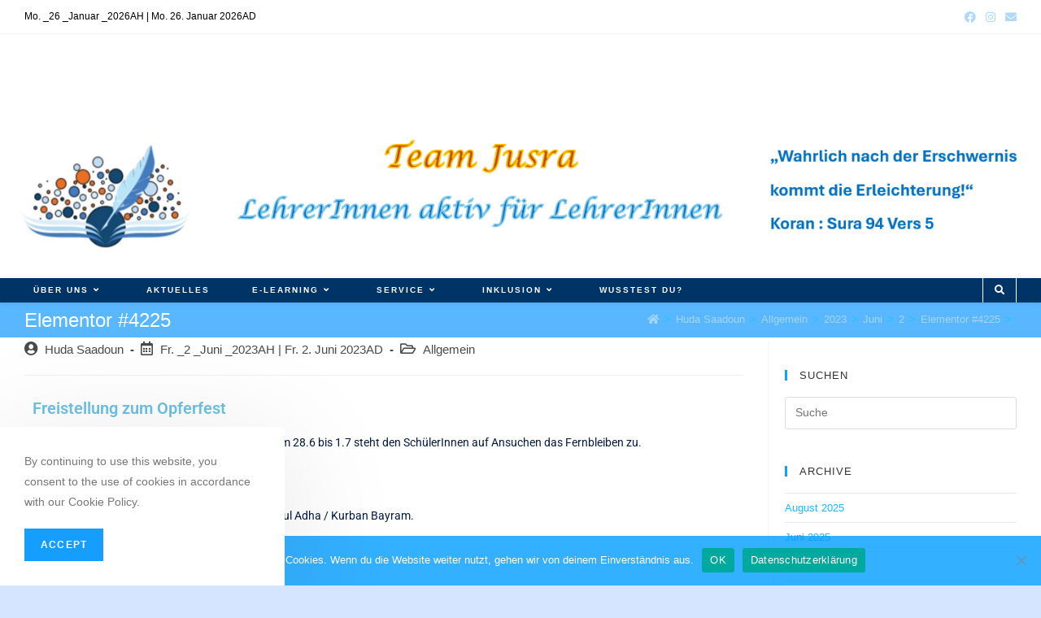

--- FILE ---
content_type: text/html; charset=UTF-8
request_url: https://www.jusra.at/huda-saadoun/allgemein/2023/06/02/elementor-4225
body_size: 28937
content:
<!DOCTYPE html>
<html class="html" lang="de">
<head>
	<meta charset="UTF-8">
	<link rel="profile" href="https://gmpg.org/xfn/11">

	<title>Elementor #4225 &#x2d; Jusra.AT</title>
<meta property="og:type" content="article" />
<meta property="og:title" content="Elementor #4225" />
<meta property="og:description" content="Freistellung zum Opferfest Liebe KollegInnen bald steht das Opferfest an. Vom 28.6 bis 1.7 steht den SchülerInnen auf Ansuchen das Fernbleiben zu.Die rechtliche Lage könnt ihr hier nachlesen.Wir wünschen euch ein gesegnetes Opferfest / Eidul Adha / Kurban Bayram.Beispiel für…" />
<meta property="og:url" content="https://www.jusra.at/huda-saadoun/allgemein/2023/06/02/elementor-4225" />
<meta property="og:site_name" content="Jusra.AT" />
<meta property="article:author" content="facebook.com/IGJusra" />
<meta property="article:published_time" content="2023-06-02T13:36:38+02:00" />
<meta property="article:modified_time" content="2023-06-02T13:57:57+02:00" />
<meta property="og:updated_time" content="2023-06-02T13:57:57+02:00" />
<meta property="article:section" content="Allgemein" />
<meta property="article:publisher" content="facebook.com/IGJusra" />
<meta property="fb:app_id" content="803119557287639" />
<meta name="twitter:card" content="summary_large_image" />
<meta name="twitter:title" content="Elementor #4225" />
<meta name="twitter:description" content="Freistellung zum Opferfest Liebe KollegInnen bald steht das Opferfest an. Vom 28.6 bis 1.7 steht den SchülerInnen auf Ansuchen das Fernbleiben zu.Die rechtliche Lage könnt ihr hier nachlesen.Wir wünschen euch ein gesegnetes Opferfest / Eidul Adha / Kurban Bayram.Beispiel für…" />
<meta name="twitter:site" content="@" />
<meta name="twitter:creator" content="@" />
<meta name="dlm-version" content="5.1.6"><link rel="pingback" href="https://www.jusra.at/xmlrpc.php">
<meta name="viewport" content="width=device-width, initial-scale=1">
<!-- The SEO Framework von Sybre Waaijer -->
<meta name="robots" content="max-snippet:-1,max-image-preview:standard,max-video-preview:-1" />
<link rel="canonical" href="https://www.jusra.at/huda-saadoun/allgemein/2023/06/02/elementor-4225" />
<meta name="description" content="Liebe KollegInnen bald steht das Opferfest an. Vom 28.6 bis 1.7 steht den Sch&uuml;lerInnen auf Ansuchen das Fernbleiben zu. Die rechtliche Lage k&ouml;nnt ihr hier&#8230;" />
<meta property="og:type" content="article" />
<meta property="og:locale" content="de_DE" />
<meta property="og:site_name" content="Jusra.AT" />
<meta property="og:title" content="Elementor #4225" />
<meta property="og:description" content="Liebe KollegInnen bald steht das Opferfest an. Vom 28.6 bis 1.7 steht den Sch&uuml;lerInnen auf Ansuchen das Fernbleiben zu. Die rechtliche Lage k&ouml;nnt ihr hier nachlesen. Wir w&uuml;nschen euch ein gesegnetes&#8230;" />
<meta property="og:url" content="https://www.jusra.at/huda-saadoun/allgemein/2023/06/02/elementor-4225" />
<meta property="og:image" content="https://www.jusra.at/wp-content/uploads/2026/01/Bild_2026-01-08_112130824.png" />
<meta property="og:image:width" content="1467" />
<meta property="og:image:height" content="243" />
<meta property="article:published_time" content="2023-06-02T11:36:38+00:00" />
<meta property="article:modified_time" content="2023-06-02T11:57:57+00:00" />
<meta name="twitter:card" content="summary_large_image" />
<meta name="twitter:title" content="Elementor #4225" />
<meta name="twitter:description" content="Liebe KollegInnen bald steht das Opferfest an. Vom 28.6 bis 1.7 steht den Sch&uuml;lerInnen auf Ansuchen das Fernbleiben zu. Die rechtliche Lage k&ouml;nnt ihr hier nachlesen. Wir w&uuml;nschen euch ein gesegnetes&#8230;" />
<meta name="twitter:image" content="https://www.jusra.at/wp-content/uploads/2026/01/Bild_2026-01-08_112130824.png" />
<script type="application/ld+json">{"@context":"https://schema.org","@graph":[{"@type":"WebSite","@id":"https://www.jusra.at/#/schema/WebSite","url":"https://www.jusra.at/","name":"Jusra.AT","description":"LehrerInnen aktiv für LehrerInnen","inLanguage":"de","potentialAction":{"@type":"SearchAction","target":{"@type":"EntryPoint","urlTemplate":"https://www.jusra.at/search/{search_term_string}"},"query-input":"required name=search_term_string"},"publisher":{"@type":"Organization","@id":"https://www.jusra.at/#/schema/Organization","name":"Jusra.AT","url":"https://www.jusra.at/","logo":{"@type":"ImageObject","url":"https://www.jusra.at/wp-content/uploads/2020/04/cropped-responsive-lightbox-thumbnail-1-2048x336.png","contentUrl":"https://www.jusra.at/wp-content/uploads/2020/04/cropped-responsive-lightbox-thumbnail-1-2048x336.png","width":2048,"height":336}}},{"@type":"WebPage","@id":"https://www.jusra.at/huda-saadoun/allgemein/2023/06/02/elementor-4225","url":"https://www.jusra.at/huda-saadoun/allgemein/2023/06/02/elementor-4225","name":"Elementor #4225 &#x2d; Jusra.AT","description":"Liebe KollegInnen bald steht das Opferfest an. Vom 28.6 bis 1.7 steht den Sch&uuml;lerInnen auf Ansuchen das Fernbleiben zu. Die rechtliche Lage k&ouml;nnt ihr hier&#8230;","inLanguage":"de","isPartOf":{"@id":"https://www.jusra.at/#/schema/WebSite"},"breadcrumb":{"@type":"BreadcrumbList","@id":"https://www.jusra.at/#/schema/BreadcrumbList","itemListElement":[{"@type":"ListItem","position":1,"item":"https://www.jusra.at/","name":"Jusra.AT"},{"@type":"ListItem","position":2,"item":"https://www.jusra.at/category/allgemein","name":"Kategorie: Allgemein"},{"@type":"ListItem","position":3,"name":"Elementor #4225"}]},"potentialAction":{"@type":"ReadAction","target":"https://www.jusra.at/huda-saadoun/allgemein/2023/06/02/elementor-4225"},"datePublished":"2023-06-02T11:36:38+00:00","dateModified":"2023-06-02T11:57:57+00:00","author":{"@type":"Person","@id":"https://www.jusra.at/#/schema/Person/bf1659f75de3ffd326985844eb90c35c","name":"Huda Saadoun"}}]}</script>
<!-- / The SEO Framework von Sybre Waaijer | 22.22ms meta | 8.29ms boot -->

<link rel="alternate" type="application/rss+xml" title="Jusra.AT &raquo; Feed" href="https://www.jusra.at/feed" />
<link rel="alternate" type="application/rss+xml" title="Jusra.AT &raquo; Kommentar-Feed" href="https://www.jusra.at/comments/feed" />
<link rel="alternate" type="application/rss+xml" title="Jusra.AT &raquo; Kommentar-Feed zu Elementor #4225" href="https://www.jusra.at/huda-saadoun/allgemein/2023/06/02/elementor-4225/feed" />
<link rel="alternate" title="oEmbed (JSON)" type="application/json+oembed" href="https://www.jusra.at/wp-json/oembed/1.0/embed?url=https%3A%2F%2Fwww.jusra.at%2Fhuda-saadoun%2Fallgemein%2F2023%2F06%2F02%2Felementor-4225" />
<link rel="alternate" title="oEmbed (XML)" type="text/xml+oembed" href="https://www.jusra.at/wp-json/oembed/1.0/embed?url=https%3A%2F%2Fwww.jusra.at%2Fhuda-saadoun%2Fallgemein%2F2023%2F06%2F02%2Felementor-4225&#038;format=xml" />
<style id='wp-img-auto-sizes-contain-inline-css'>
img:is([sizes=auto i],[sizes^="auto," i]){contain-intrinsic-size:3000px 1500px}
/*# sourceURL=wp-img-auto-sizes-contain-inline-css */
</style>
<link rel='stylesheet' id='mec-select2-style-css' href='https://www.jusra.at/wp-content/plugins/modern-events-calendar-lite/assets/packages/select2/select2.min.css?ver=6.5.6' media='all' />
<link rel='stylesheet' id='mec-font-icons-css' href='https://www.jusra.at/wp-content/plugins/modern-events-calendar-lite/assets/css/iconfonts.css?ver=6.9' media='all' />
<link rel='stylesheet' id='mec-frontend-style-css' href='https://www.jusra.at/wp-content/plugins/modern-events-calendar-lite/assets/css/frontend.min.css?ver=6.5.6' media='all' />
<link rel='stylesheet' id='mec-tooltip-style-css' href='https://www.jusra.at/wp-content/plugins/modern-events-calendar-lite/assets/packages/tooltip/tooltip.css?ver=6.9' media='all' />
<link rel='stylesheet' id='mec-tooltip-shadow-style-css' href='https://www.jusra.at/wp-content/plugins/modern-events-calendar-lite/assets/packages/tooltip/tooltipster-sideTip-shadow.min.css?ver=6.9' media='all' />
<link rel='stylesheet' id='featherlight-css' href='https://www.jusra.at/wp-content/plugins/modern-events-calendar-lite/assets/packages/featherlight/featherlight.css?ver=6.9' media='all' />
<link rel='stylesheet' id='mec-lity-style-css' href='https://www.jusra.at/wp-content/plugins/modern-events-calendar-lite/assets/packages/lity/lity.min.css?ver=6.9' media='all' />
<link rel='stylesheet' id='mec-general-calendar-style-css' href='https://www.jusra.at/wp-content/plugins/modern-events-calendar-lite/assets/css/mec-general-calendar.css?ver=6.9' media='all' />
<style id='wp-emoji-styles-inline-css'>

	img.wp-smiley, img.emoji {
		display: inline !important;
		border: none !important;
		box-shadow: none !important;
		height: 1em !important;
		width: 1em !important;
		margin: 0 0.07em !important;
		vertical-align: -0.1em !important;
		background: none !important;
		padding: 0 !important;
	}
/*# sourceURL=wp-emoji-styles-inline-css */
</style>
<style id='classic-theme-styles-inline-css'>
/*! This file is auto-generated */
.wp-block-button__link{color:#fff;background-color:#32373c;border-radius:9999px;box-shadow:none;text-decoration:none;padding:calc(.667em + 2px) calc(1.333em + 2px);font-size:1.125em}.wp-block-file__button{background:#32373c;color:#fff;text-decoration:none}
/*# sourceURL=/wp-includes/css/classic-themes.min.css */
</style>
<style id='pdfemb-pdf-embedder-viewer-style-inline-css'>
.wp-block-pdfemb-pdf-embedder-viewer{max-width:none}

/*# sourceURL=https://www.jusra.at/wp-content/plugins/pdf-embedder/block/build/style-index.css */
</style>
<link rel='stylesheet' id='posts-masonry-block-style-css-css' href='https://www.jusra.at/wp-content/plugins/gosign-masonry-post-block/dist/blocks.style.build.css?ver=6.9' media='all' />
<style id='global-styles-inline-css'>
:root{--wp--preset--aspect-ratio--square: 1;--wp--preset--aspect-ratio--4-3: 4/3;--wp--preset--aspect-ratio--3-4: 3/4;--wp--preset--aspect-ratio--3-2: 3/2;--wp--preset--aspect-ratio--2-3: 2/3;--wp--preset--aspect-ratio--16-9: 16/9;--wp--preset--aspect-ratio--9-16: 9/16;--wp--preset--color--black: #000000;--wp--preset--color--cyan-bluish-gray: #abb8c3;--wp--preset--color--white: #ffffff;--wp--preset--color--pale-pink: #f78da7;--wp--preset--color--vivid-red: #cf2e2e;--wp--preset--color--luminous-vivid-orange: #ff6900;--wp--preset--color--luminous-vivid-amber: #fcb900;--wp--preset--color--light-green-cyan: #7bdcb5;--wp--preset--color--vivid-green-cyan: #00d084;--wp--preset--color--pale-cyan-blue: #8ed1fc;--wp--preset--color--vivid-cyan-blue: #0693e3;--wp--preset--color--vivid-purple: #9b51e0;--wp--preset--gradient--vivid-cyan-blue-to-vivid-purple: linear-gradient(135deg,rgb(6,147,227) 0%,rgb(155,81,224) 100%);--wp--preset--gradient--light-green-cyan-to-vivid-green-cyan: linear-gradient(135deg,rgb(122,220,180) 0%,rgb(0,208,130) 100%);--wp--preset--gradient--luminous-vivid-amber-to-luminous-vivid-orange: linear-gradient(135deg,rgb(252,185,0) 0%,rgb(255,105,0) 100%);--wp--preset--gradient--luminous-vivid-orange-to-vivid-red: linear-gradient(135deg,rgb(255,105,0) 0%,rgb(207,46,46) 100%);--wp--preset--gradient--very-light-gray-to-cyan-bluish-gray: linear-gradient(135deg,rgb(238,238,238) 0%,rgb(169,184,195) 100%);--wp--preset--gradient--cool-to-warm-spectrum: linear-gradient(135deg,rgb(74,234,220) 0%,rgb(151,120,209) 20%,rgb(207,42,186) 40%,rgb(238,44,130) 60%,rgb(251,105,98) 80%,rgb(254,248,76) 100%);--wp--preset--gradient--blush-light-purple: linear-gradient(135deg,rgb(255,206,236) 0%,rgb(152,150,240) 100%);--wp--preset--gradient--blush-bordeaux: linear-gradient(135deg,rgb(254,205,165) 0%,rgb(254,45,45) 50%,rgb(107,0,62) 100%);--wp--preset--gradient--luminous-dusk: linear-gradient(135deg,rgb(255,203,112) 0%,rgb(199,81,192) 50%,rgb(65,88,208) 100%);--wp--preset--gradient--pale-ocean: linear-gradient(135deg,rgb(255,245,203) 0%,rgb(182,227,212) 50%,rgb(51,167,181) 100%);--wp--preset--gradient--electric-grass: linear-gradient(135deg,rgb(202,248,128) 0%,rgb(113,206,126) 100%);--wp--preset--gradient--midnight: linear-gradient(135deg,rgb(2,3,129) 0%,rgb(40,116,252) 100%);--wp--preset--font-size--small: 13px;--wp--preset--font-size--medium: 20px;--wp--preset--font-size--large: 36px;--wp--preset--font-size--x-large: 42px;--wp--preset--spacing--20: 0.44rem;--wp--preset--spacing--30: 0.67rem;--wp--preset--spacing--40: 1rem;--wp--preset--spacing--50: 1.5rem;--wp--preset--spacing--60: 2.25rem;--wp--preset--spacing--70: 3.38rem;--wp--preset--spacing--80: 5.06rem;--wp--preset--shadow--natural: 6px 6px 9px rgba(0, 0, 0, 0.2);--wp--preset--shadow--deep: 12px 12px 50px rgba(0, 0, 0, 0.4);--wp--preset--shadow--sharp: 6px 6px 0px rgba(0, 0, 0, 0.2);--wp--preset--shadow--outlined: 6px 6px 0px -3px rgb(255, 255, 255), 6px 6px rgb(0, 0, 0);--wp--preset--shadow--crisp: 6px 6px 0px rgb(0, 0, 0);}:where(.is-layout-flex){gap: 0.5em;}:where(.is-layout-grid){gap: 0.5em;}body .is-layout-flex{display: flex;}.is-layout-flex{flex-wrap: wrap;align-items: center;}.is-layout-flex > :is(*, div){margin: 0;}body .is-layout-grid{display: grid;}.is-layout-grid > :is(*, div){margin: 0;}:where(.wp-block-columns.is-layout-flex){gap: 2em;}:where(.wp-block-columns.is-layout-grid){gap: 2em;}:where(.wp-block-post-template.is-layout-flex){gap: 1.25em;}:where(.wp-block-post-template.is-layout-grid){gap: 1.25em;}.has-black-color{color: var(--wp--preset--color--black) !important;}.has-cyan-bluish-gray-color{color: var(--wp--preset--color--cyan-bluish-gray) !important;}.has-white-color{color: var(--wp--preset--color--white) !important;}.has-pale-pink-color{color: var(--wp--preset--color--pale-pink) !important;}.has-vivid-red-color{color: var(--wp--preset--color--vivid-red) !important;}.has-luminous-vivid-orange-color{color: var(--wp--preset--color--luminous-vivid-orange) !important;}.has-luminous-vivid-amber-color{color: var(--wp--preset--color--luminous-vivid-amber) !important;}.has-light-green-cyan-color{color: var(--wp--preset--color--light-green-cyan) !important;}.has-vivid-green-cyan-color{color: var(--wp--preset--color--vivid-green-cyan) !important;}.has-pale-cyan-blue-color{color: var(--wp--preset--color--pale-cyan-blue) !important;}.has-vivid-cyan-blue-color{color: var(--wp--preset--color--vivid-cyan-blue) !important;}.has-vivid-purple-color{color: var(--wp--preset--color--vivid-purple) !important;}.has-black-background-color{background-color: var(--wp--preset--color--black) !important;}.has-cyan-bluish-gray-background-color{background-color: var(--wp--preset--color--cyan-bluish-gray) !important;}.has-white-background-color{background-color: var(--wp--preset--color--white) !important;}.has-pale-pink-background-color{background-color: var(--wp--preset--color--pale-pink) !important;}.has-vivid-red-background-color{background-color: var(--wp--preset--color--vivid-red) !important;}.has-luminous-vivid-orange-background-color{background-color: var(--wp--preset--color--luminous-vivid-orange) !important;}.has-luminous-vivid-amber-background-color{background-color: var(--wp--preset--color--luminous-vivid-amber) !important;}.has-light-green-cyan-background-color{background-color: var(--wp--preset--color--light-green-cyan) !important;}.has-vivid-green-cyan-background-color{background-color: var(--wp--preset--color--vivid-green-cyan) !important;}.has-pale-cyan-blue-background-color{background-color: var(--wp--preset--color--pale-cyan-blue) !important;}.has-vivid-cyan-blue-background-color{background-color: var(--wp--preset--color--vivid-cyan-blue) !important;}.has-vivid-purple-background-color{background-color: var(--wp--preset--color--vivid-purple) !important;}.has-black-border-color{border-color: var(--wp--preset--color--black) !important;}.has-cyan-bluish-gray-border-color{border-color: var(--wp--preset--color--cyan-bluish-gray) !important;}.has-white-border-color{border-color: var(--wp--preset--color--white) !important;}.has-pale-pink-border-color{border-color: var(--wp--preset--color--pale-pink) !important;}.has-vivid-red-border-color{border-color: var(--wp--preset--color--vivid-red) !important;}.has-luminous-vivid-orange-border-color{border-color: var(--wp--preset--color--luminous-vivid-orange) !important;}.has-luminous-vivid-amber-border-color{border-color: var(--wp--preset--color--luminous-vivid-amber) !important;}.has-light-green-cyan-border-color{border-color: var(--wp--preset--color--light-green-cyan) !important;}.has-vivid-green-cyan-border-color{border-color: var(--wp--preset--color--vivid-green-cyan) !important;}.has-pale-cyan-blue-border-color{border-color: var(--wp--preset--color--pale-cyan-blue) !important;}.has-vivid-cyan-blue-border-color{border-color: var(--wp--preset--color--vivid-cyan-blue) !important;}.has-vivid-purple-border-color{border-color: var(--wp--preset--color--vivid-purple) !important;}.has-vivid-cyan-blue-to-vivid-purple-gradient-background{background: var(--wp--preset--gradient--vivid-cyan-blue-to-vivid-purple) !important;}.has-light-green-cyan-to-vivid-green-cyan-gradient-background{background: var(--wp--preset--gradient--light-green-cyan-to-vivid-green-cyan) !important;}.has-luminous-vivid-amber-to-luminous-vivid-orange-gradient-background{background: var(--wp--preset--gradient--luminous-vivid-amber-to-luminous-vivid-orange) !important;}.has-luminous-vivid-orange-to-vivid-red-gradient-background{background: var(--wp--preset--gradient--luminous-vivid-orange-to-vivid-red) !important;}.has-very-light-gray-to-cyan-bluish-gray-gradient-background{background: var(--wp--preset--gradient--very-light-gray-to-cyan-bluish-gray) !important;}.has-cool-to-warm-spectrum-gradient-background{background: var(--wp--preset--gradient--cool-to-warm-spectrum) !important;}.has-blush-light-purple-gradient-background{background: var(--wp--preset--gradient--blush-light-purple) !important;}.has-blush-bordeaux-gradient-background{background: var(--wp--preset--gradient--blush-bordeaux) !important;}.has-luminous-dusk-gradient-background{background: var(--wp--preset--gradient--luminous-dusk) !important;}.has-pale-ocean-gradient-background{background: var(--wp--preset--gradient--pale-ocean) !important;}.has-electric-grass-gradient-background{background: var(--wp--preset--gradient--electric-grass) !important;}.has-midnight-gradient-background{background: var(--wp--preset--gradient--midnight) !important;}.has-small-font-size{font-size: var(--wp--preset--font-size--small) !important;}.has-medium-font-size{font-size: var(--wp--preset--font-size--medium) !important;}.has-large-font-size{font-size: var(--wp--preset--font-size--large) !important;}.has-x-large-font-size{font-size: var(--wp--preset--font-size--x-large) !important;}
:where(.wp-block-post-template.is-layout-flex){gap: 1.25em;}:where(.wp-block-post-template.is-layout-grid){gap: 1.25em;}
:where(.wp-block-term-template.is-layout-flex){gap: 1.25em;}:where(.wp-block-term-template.is-layout-grid){gap: 1.25em;}
:where(.wp-block-columns.is-layout-flex){gap: 2em;}:where(.wp-block-columns.is-layout-grid){gap: 2em;}
:root :where(.wp-block-pullquote){font-size: 1.5em;line-height: 1.6;}
/*# sourceURL=global-styles-inline-css */
</style>
<link rel='stylesheet' id='dnd-upload-cf7-css' href='https://www.jusra.at/wp-content/plugins/drag-and-drop-multiple-file-upload-contact-form-7/assets/css/dnd-upload-cf7.css?ver=1.3.9.3' media='all' />
<link rel='stylesheet' id='contact-form-7-css' href='https://www.jusra.at/wp-content/plugins/contact-form-7/includes/css/styles.css?ver=6.1.4' media='all' />
<link rel='stylesheet' id='cookie-notice-front-css' href='https://www.jusra.at/wp-content/plugins/cookie-notice/css/front.min.css?ver=2.5.11' media='all' />
<link rel='stylesheet' id='dae-download-css' href='https://www.jusra.at/wp-content/plugins/download-after-email/css/download.css?ver=1756341297' media='all' />
<link rel='stylesheet' id='dashicons-css' href='https://www.jusra.at/wp-includes/css/dashicons.min.css?ver=6.9' media='all' />
<link rel='stylesheet' id='dae-fa-css' href='https://www.jusra.at/wp-content/plugins/download-after-email/css/all.css?ver=6.9' media='all' />
<link rel='stylesheet' id='wpdm-font-awesome-css' href='https://www.jusra.at/wp-content/plugins/download-manager/assets/fontawesome/css/all.min.css?ver=6.9' media='all' />
<link rel='stylesheet' id='wpdm-frontend-css-css' href='https://www.jusra.at/wp-content/plugins/download-manager/assets/bootstrap/css/bootstrap.min.css?ver=6.9' media='all' />
<link rel='stylesheet' id='wpdm-front-css' href='https://www.jusra.at/wp-content/plugins/download-manager/assets/css/front.css?ver=6.9' media='all' />
<link rel='stylesheet' id='rpwt-frontend-style-css' href='https://www.jusra.at/wp-content/plugins/recent-post-widget-thumbnail/assets/css/front-end.css' media='all' />
<link rel='stylesheet' id='sow-social-media-buttons-flat-185efece3c96-css' href='https://www.jusra.at/wp-content/uploads/siteorigin-widgets/sow-social-media-buttons-flat-185efece3c96.css?ver=6.9' media='all' />
<link rel='stylesheet' id='wpdmpp-front-css' href='https://www.jusra.at/wp-content/plugins/wpdm-premium-packages/assets/css/wpdmpp.css?ver=6.9' media='all' />
<link rel='stylesheet' id='font-awesome-css' href='https://www.jusra.at/wp-content/themes/oceanwp/assets/fonts/fontawesome/css/all.min.css?ver=6.4.2' media='all' />
<link rel='stylesheet' id='simple-line-icons-css' href='https://www.jusra.at/wp-content/themes/oceanwp/assets/css/third/simple-line-icons.min.css?ver=2.4.0' media='all' />
<link rel='stylesheet' id='oceanwp-style-css' href='https://www.jusra.at/wp-content/themes/oceanwp/assets/css/style.min.css?ver=3.5.7' media='all' />
<link rel='stylesheet' id='tablepress-default-css' href='https://www.jusra.at/wp-content/plugins/tablepress/css/build/default.css?ver=3.2.6' media='all' />
<link rel='stylesheet' id='heateor_sss_frontend_css-css' href='https://www.jusra.at/wp-content/plugins/sassy-social-share/public/css/sassy-social-share-public.css?ver=3.3.79' media='all' />
<style id='heateor_sss_frontend_css-inline-css'>
.heateor_sss_button_instagram span.heateor_sss_svg,a.heateor_sss_instagram span.heateor_sss_svg{background:radial-gradient(circle at 30% 107%,#fdf497 0,#fdf497 5%,#fd5949 45%,#d6249f 60%,#285aeb 90%)}.heateor_sss_horizontal_sharing .heateor_sss_svg,.heateor_sss_standard_follow_icons_container .heateor_sss_svg{color:#fff;border-width:0px;border-style:solid;border-color:transparent}.heateor_sss_horizontal_sharing .heateorSssTCBackground{color:#666}.heateor_sss_horizontal_sharing span.heateor_sss_svg:hover,.heateor_sss_standard_follow_icons_container span.heateor_sss_svg:hover{border-color:transparent;}.heateor_sss_vertical_sharing span.heateor_sss_svg,.heateor_sss_floating_follow_icons_container span.heateor_sss_svg{color:#fff;border-width:0px;border-style:solid;border-color:transparent;}.heateor_sss_vertical_sharing .heateorSssTCBackground{color:#666;}.heateor_sss_vertical_sharing span.heateor_sss_svg:hover,.heateor_sss_floating_follow_icons_container span.heateor_sss_svg:hover{border-color:transparent;}@media screen and (max-width:783px) {.heateor_sss_vertical_sharing{display:none!important}}div.heateor_sss_sharing_title{text-align:center}div.heateor_sss_sharing_ul{width:100%;text-align:center;}div.heateor_sss_horizontal_sharing div.heateor_sss_sharing_ul a{float:none!important;display:inline-block;}
/*# sourceURL=heateor_sss_frontend_css-inline-css */
</style>
<link rel='stylesheet' id='elementor-icons-css' href='https://www.jusra.at/wp-content/plugins/elementor/assets/lib/eicons/css/elementor-icons.min.css?ver=5.46.0' media='all' />
<link rel='stylesheet' id='elementor-frontend-css' href='https://www.jusra.at/wp-content/plugins/elementor/assets/css/frontend.min.css?ver=3.34.2' media='all' />
<link rel='stylesheet' id='elementor-post-2368-css' href='https://www.jusra.at/wp-content/uploads/elementor/css/post-2368.css?ver=1769349332' media='all' />
<link rel='stylesheet' id='elementor-pro-css' href='https://www.jusra.at/wp-content/plugins/elementor-pro/assets/css/frontend.min.css?ver=3.21.3' media='all' />
<link rel='stylesheet' id='font-awesome-5-all-css' href='https://www.jusra.at/wp-content/plugins/elementor/assets/lib/font-awesome/css/all.min.css?ver=3.34.2' media='all' />
<link rel='stylesheet' id='font-awesome-4-shim-css' href='https://www.jusra.at/wp-content/plugins/elementor/assets/lib/font-awesome/css/v4-shims.min.css?ver=3.34.2' media='all' />
<link rel='stylesheet' id='widget-heading-css' href='https://www.jusra.at/wp-content/plugins/elementor/assets/css/widget-heading.min.css?ver=3.34.2' media='all' />
<link rel='stylesheet' id='elementor-post-4225-css' href='https://www.jusra.at/wp-content/uploads/elementor/css/post-4225.css?ver=1769382251' media='all' />
<link rel='stylesheet' id='oe-widgets-style-css' href='https://www.jusra.at/wp-content/plugins/ocean-extra/assets/css/widgets.css?ver=6.9' media='all' />
<link rel='stylesheet' id='ocean-cookie-notice-css' href='https://www.jusra.at/wp-content/plugins/ocean-cookie-notice/assets/css/style.min.css?ver=6.9' media='all' />
<link rel='stylesheet' id='elementor-gf-local-roboto-css' href='https://www.jusra.at/wp-content/uploads/elementor/google-fonts/css/roboto.css?ver=1742262886' media='all' />
<link rel='stylesheet' id='elementor-gf-local-robotoslab-css' href='https://www.jusra.at/wp-content/uploads/elementor/google-fonts/css/robotoslab.css?ver=1742262898' media='all' />
<link rel='stylesheet' id='comiceasel-style-css' href='https://www.jusra.at/wp-content/plugins/comic-easel/css/comiceasel.css?ver=6.9' media='all' />
<!--n2css--><!--n2js--><script src="https://www.jusra.at/wp-includes/js/jquery/jquery.min.js?ver=3.7.1" id="jquery-core-js"></script>
<script src="https://www.jusra.at/wp-includes/js/jquery/jquery-migrate.min.js?ver=3.4.1" id="jquery-migrate-js"></script>
<script src="https://www.jusra.at/wp-content/plugins/modern-events-calendar-lite/assets/js/mec-general-calendar.js?ver=6.5.6" id="mec-general-calendar-script-js"></script>
<script id="mec-frontend-script-js-extra">
var mecdata = {"day":"Tag","days":"Tage","hour":"Stunde","hours":"Stunden","minute":"Minute","minutes":"Minuten","second":"Sekunde","seconds":"Sekunden","elementor_edit_mode":"no","recapcha_key":"","ajax_url":"https://www.jusra.at/wp-admin/admin-ajax.php","fes_nonce":"9d20573331","current_year":"2026","current_month":"01","datepicker_format":"yy-mm-dd&Y-m-d"};
//# sourceURL=mec-frontend-script-js-extra
</script>
<script src="https://www.jusra.at/wp-content/plugins/modern-events-calendar-lite/assets/js/frontend.js?ver=6.5.6" id="mec-frontend-script-js"></script>
<script src="https://www.jusra.at/wp-content/plugins/modern-events-calendar-lite/assets/js/events.js?ver=6.5.6" id="mec-events-script-js"></script>
<script src="https://www.jusra.at/wp-includes/js/tinymce/tinymce.min.js?ver=49110-20250317" id="wp-tinymce-root-js"></script>
<script src="https://www.jusra.at/wp-includes/js/tinymce/plugins/compat3x/plugin.min.js?ver=49110-20250317" id="wp-tinymce-js"></script>
<script src="https://www.jusra.at/wp-content/plugins/gosign-masonry-post-block/src/js/isotope.pkgd.min.js?ver=1" id="posts-masonry-block-masnory-js"></script>
<script src="https://www.jusra.at/wp-includes/js/dist/vendor/react.min.js?ver=18.3.1.1" id="react-js"></script>
<script src="https://www.jusra.at/wp-includes/js/dist/vendor/react-jsx-runtime.min.js?ver=18.3.1" id="react-jsx-runtime-js"></script>
<script src="https://www.jusra.at/wp-includes/js/dist/autop.min.js?ver=9fb50649848277dd318d" id="wp-autop-js"></script>
<script src="https://www.jusra.at/wp-includes/js/dist/blob.min.js?ver=9113eed771d446f4a556" id="wp-blob-js"></script>
<script src="https://www.jusra.at/wp-includes/js/dist/block-serialization-default-parser.min.js?ver=14d44daebf663d05d330" id="wp-block-serialization-default-parser-js"></script>
<script src="https://www.jusra.at/wp-includes/js/dist/hooks.min.js?ver=dd5603f07f9220ed27f1" id="wp-hooks-js"></script>
<script src="https://www.jusra.at/wp-includes/js/dist/deprecated.min.js?ver=e1f84915c5e8ae38964c" id="wp-deprecated-js"></script>
<script src="https://www.jusra.at/wp-includes/js/dist/dom.min.js?ver=26edef3be6483da3de2e" id="wp-dom-js"></script>
<script src="https://www.jusra.at/wp-includes/js/dist/vendor/react-dom.min.js?ver=18.3.1.1" id="react-dom-js"></script>
<script src="https://www.jusra.at/wp-includes/js/dist/escape-html.min.js?ver=6561a406d2d232a6fbd2" id="wp-escape-html-js"></script>
<script src="https://www.jusra.at/wp-includes/js/dist/element.min.js?ver=6a582b0c827fa25df3dd" id="wp-element-js"></script>
<script src="https://www.jusra.at/wp-includes/js/dist/is-shallow-equal.min.js?ver=e0f9f1d78d83f5196979" id="wp-is-shallow-equal-js"></script>
<script src="https://www.jusra.at/wp-includes/js/dist/i18n.min.js?ver=c26c3dc7bed366793375" id="wp-i18n-js"></script>
<script id="wp-i18n-js-after">
wp.i18n.setLocaleData( { 'text direction\u0004ltr': [ 'ltr' ] } );
//# sourceURL=wp-i18n-js-after
</script>
<script id="wp-keycodes-js-translations">
( function( domain, translations ) {
	var localeData = translations.locale_data[ domain ] || translations.locale_data.messages;
	localeData[""].domain = domain;
	wp.i18n.setLocaleData( localeData, domain );
} )( "default", {"translation-revision-date":"2026-01-24 23:23:59+0000","generator":"GlotPress\/4.0.3","domain":"messages","locale_data":{"messages":{"":{"domain":"messages","plural-forms":"nplurals=2; plural=n != 1;","lang":"de"},"Tilde":["Tilde"],"Backtick":["Backtick"],"Period":["Punkt"],"Comma":["Komma"]}},"comment":{"reference":"wp-includes\/js\/dist\/keycodes.js"}} );
//# sourceURL=wp-keycodes-js-translations
</script>
<script src="https://www.jusra.at/wp-includes/js/dist/keycodes.min.js?ver=34c8fb5e7a594a1c8037" id="wp-keycodes-js"></script>
<script src="https://www.jusra.at/wp-includes/js/dist/priority-queue.min.js?ver=2d59d091223ee9a33838" id="wp-priority-queue-js"></script>
<script src="https://www.jusra.at/wp-includes/js/dist/compose.min.js?ver=7a9b375d8c19cf9d3d9b" id="wp-compose-js"></script>
<script src="https://www.jusra.at/wp-includes/js/dist/private-apis.min.js?ver=4f465748bda624774139" id="wp-private-apis-js"></script>
<script src="https://www.jusra.at/wp-includes/js/dist/redux-routine.min.js?ver=8bb92d45458b29590f53" id="wp-redux-routine-js"></script>
<script src="https://www.jusra.at/wp-includes/js/dist/data.min.js?ver=f940198280891b0b6318" id="wp-data-js"></script>
<script id="wp-data-js-after">
( function() {
	var userId = 0;
	var storageKey = "WP_DATA_USER_" + userId;
	wp.data
		.use( wp.data.plugins.persistence, { storageKey: storageKey } );
} )();
//# sourceURL=wp-data-js-after
</script>
<script src="https://www.jusra.at/wp-includes/js/dist/html-entities.min.js?ver=e8b78b18a162491d5e5f" id="wp-html-entities-js"></script>
<script src="https://www.jusra.at/wp-includes/js/dist/dom-ready.min.js?ver=f77871ff7694fffea381" id="wp-dom-ready-js"></script>
<script id="wp-a11y-js-translations">
( function( domain, translations ) {
	var localeData = translations.locale_data[ domain ] || translations.locale_data.messages;
	localeData[""].domain = domain;
	wp.i18n.setLocaleData( localeData, domain );
} )( "default", {"translation-revision-date":"2026-01-24 23:23:59+0000","generator":"GlotPress\/4.0.3","domain":"messages","locale_data":{"messages":{"":{"domain":"messages","plural-forms":"nplurals=2; plural=n != 1;","lang":"de"},"Notifications":["Benachrichtigungen"]}},"comment":{"reference":"wp-includes\/js\/dist\/a11y.js"}} );
//# sourceURL=wp-a11y-js-translations
</script>
<script src="https://www.jusra.at/wp-includes/js/dist/a11y.min.js?ver=cb460b4676c94bd228ed" id="wp-a11y-js"></script>
<script id="wp-rich-text-js-translations">
( function( domain, translations ) {
	var localeData = translations.locale_data[ domain ] || translations.locale_data.messages;
	localeData[""].domain = domain;
	wp.i18n.setLocaleData( localeData, domain );
} )( "default", {"translation-revision-date":"2026-01-24 23:23:59+0000","generator":"GlotPress\/4.0.3","domain":"messages","locale_data":{"messages":{"":{"domain":"messages","plural-forms":"nplurals=2; plural=n != 1;","lang":"de"},"%s applied.":["%s wurde angewandt."],"%s removed.":["%s wurde entfernt."]}},"comment":{"reference":"wp-includes\/js\/dist\/rich-text.js"}} );
//# sourceURL=wp-rich-text-js-translations
</script>
<script src="https://www.jusra.at/wp-includes/js/dist/rich-text.min.js?ver=5bdbb44f3039529e3645" id="wp-rich-text-js"></script>
<script src="https://www.jusra.at/wp-includes/js/dist/shortcode.min.js?ver=0b3174183b858f2df320" id="wp-shortcode-js"></script>
<script src="https://www.jusra.at/wp-includes/js/dist/warning.min.js?ver=d69bc18c456d01c11d5a" id="wp-warning-js"></script>
<script id="wp-blocks-js-translations">
( function( domain, translations ) {
	var localeData = translations.locale_data[ domain ] || translations.locale_data.messages;
	localeData[""].domain = domain;
	wp.i18n.setLocaleData( localeData, domain );
} )( "default", {"translation-revision-date":"2026-01-24 23:23:59+0000","generator":"GlotPress\/4.0.3","domain":"messages","locale_data":{"messages":{"":{"domain":"messages","plural-forms":"nplurals=2; plural=n != 1;","lang":"de"},"%1$s Block. Row %2$d":["Block %1$s. Zeile %2$d"],"Design":["Design"],"%s Block":["Block %s"],"%1$s Block. %2$s":["Block %1$s. %2$s"],"%1$s Block. Column %2$d":["Block %1$s. Spalte %2$d"],"%1$s Block. Column %2$d. %3$s":["Block %1$s. Spalte %2$d. %3$s"],"%1$s Block. Row %2$d. %3$s":["Block %1$s. Zeile %2$d. %3$s"],"Reusable blocks":["Wiederverwendbare Bl\u00f6cke"],"Embeds":["Einbettungen"],"Text":["Text"],"Widgets":["Widgets"],"Theme":["Theme"],"Media":["Medien"]}},"comment":{"reference":"wp-includes\/js\/dist\/blocks.js"}} );
//# sourceURL=wp-blocks-js-translations
</script>
<script src="https://www.jusra.at/wp-includes/js/dist/blocks.min.js?ver=de131db49fa830bc97da" id="wp-blocks-js"></script>
<script src="https://www.jusra.at/wp-content/plugins/gosign-masonry-post-block/src/js/jquery.lazy.min.js?ver=1" id="posts-masonry-block-lazy-loaded-js"></script>
<script src="https://www.jusra.at/wp-content/plugins/gosign-masonry-post-block/src/js/imagesloaded.pkgd.min.js?ver=1" id="posts-masonry-block-imagesloaded-load-js"></script>
<script src="https://www.jusra.at/wp-content/plugins/gosign-masonry-post-block/src/js/masnory.js?ver=1" id="posts-masonry-block-masnory-load-js"></script>
<script id="cookie-notice-front-js-before">
var cnArgs = {"ajaxUrl":"https:\/\/www.jusra.at\/wp-admin\/admin-ajax.php","nonce":"78dad5cc6b","hideEffect":"fade","position":"bottom","onScroll":false,"onScrollOffset":100,"onClick":false,"cookieName":"cookie_notice_accepted","cookieTime":2147483647,"cookieTimeRejected":2147483647,"globalCookie":false,"redirection":false,"cache":true,"revokeCookies":false,"revokeCookiesOpt":"automatic"};

//# sourceURL=cookie-notice-front-js-before
</script>
<script src="https://www.jusra.at/wp-content/plugins/cookie-notice/js/front.min.js?ver=2.5.11" id="cookie-notice-front-js"></script>
<script src="https://www.jusra.at/wp-includes/js/jquery/jquery.form.min.js?ver=4.3.0" id="jquery-form-js"></script>
<script src="https://www.jusra.at/wp-content/plugins/download-manager/assets/bootstrap/js/popper.min.js?ver=6.9" id="wpdm-poper-js"></script>
<script src="https://www.jusra.at/wp-content/plugins/download-manager/assets/bootstrap/js/bootstrap.min.js?ver=6.9" id="wpdm-frontend-js-js"></script>
<script id="wpdm-frontjs-js-extra">
var wpdm_url = {"home":"https://www.jusra.at/","site":"https://www.jusra.at/","ajax":"https://www.jusra.at/wp-admin/admin-ajax.php"};
var wpdm_js = {"spinner":"\u003Ci class=\"fas fa-sun fa-spin\"\u003E\u003C/i\u003E","client_id":"7cb75a345b543f58fd4e6e6f776122c1"};
var wpdm_strings = {"pass_var":"Password Verified!","pass_var_q":"Please click following button to start download.","start_dl":"Start Download"};
//# sourceURL=wpdm-frontjs-js-extra
</script>
<script src="https://www.jusra.at/wp-content/plugins/download-manager/assets/js/front.js?ver=3.2.92" id="wpdm-frontjs-js"></script>
<script src="https://www.jusra.at/wp-content/plugins/wpdm-premium-packages/assets/js/wpdmpp-front.js?ver=6.9" id="wpdm-pp-js-js"></script>
<script src="https://www.jusra.at/wp-content/plugins/elementor/assets/lib/font-awesome/js/v4-shims.min.js?ver=3.34.2" id="font-awesome-4-shim-js"></script>
<link rel="https://api.w.org/" href="https://www.jusra.at/wp-json/" /><link rel="alternate" title="JSON" type="application/json" href="https://www.jusra.at/wp-json/wp/v2/posts/4225" /><link rel="EditURI" type="application/rsd+xml" title="RSD" href="https://www.jusra.at/xmlrpc.php?rsd" />

<!-- Global site tag (gtag.js) - Google Analytics by wordpress plugin quick google analytics -->
<script async src='https://www.googletagmanager.com/gtag/js?id=UA-164776421-1'></script>
<script>
  window.dataLayer = window.dataLayer || [];
  function gtag(){dataLayer.push(arguments);}
  gtag('js', new Date());
gtag('config', 'UA-164776421-1'); 
</script>
<!-- END Global site tag (gtag.js) - Google Analytics by wordpress plugin quick google analytics -->
    <script>
        var wpdmpp_base_url = 'https://www.jusra.at/wp-content/plugins/wpdm-premium-packages/';
        var wpdmpp_currency_sign = '$';
        var wpdmpp_csign_before = '$';
        var wpdmpp_csign_after = '';
        var wpdmpp_currency_code = 'USD';
        var wpdmpp_cart_url = '';

        var wpdmpp_txt = {"cart_button_label":"<i class=\"fas fa-shopping-basket mr-2\"><\/i>In den Warenkorb","pay_now":"Jetzt Bestellen","checkout_button_label":"Jetzt Bestellen"};

    </script>
    <style>p.wpdmpp-notice {
            margin: 5px;
        }
    .wpbtn-success {
        color: var(--color-success) !important;border-color: var(--color-success ) !important;
        background: rgba(var(--color-success-rgb),0.03) !important;
        transition: all ease-in-out 300ms;
    }
        .wpbtn-success:active,
        .wpbtn-success:hover {
            color: var(--color-success-active) !important;
            border-color: var(--color-success-active) !important;
            background: rgba(var(--color-success-rgb),0.07) !important;
        }
    </style>
    <meta name="Comic-Easel" content="1.15" />
<meta name="Referrer" content="" />
<!-- Analytics by WP Statistics - https://wp-statistics.com -->
<meta name="generator" content="Elementor 3.34.2; features: additional_custom_breakpoints; settings: css_print_method-external, google_font-enabled, font_display-auto">
			<style>
				.e-con.e-parent:nth-of-type(n+4):not(.e-lazyloaded):not(.e-no-lazyload),
				.e-con.e-parent:nth-of-type(n+4):not(.e-lazyloaded):not(.e-no-lazyload) * {
					background-image: none !important;
				}
				@media screen and (max-height: 1024px) {
					.e-con.e-parent:nth-of-type(n+3):not(.e-lazyloaded):not(.e-no-lazyload),
					.e-con.e-parent:nth-of-type(n+3):not(.e-lazyloaded):not(.e-no-lazyload) * {
						background-image: none !important;
					}
				}
				@media screen and (max-height: 640px) {
					.e-con.e-parent:nth-of-type(n+2):not(.e-lazyloaded):not(.e-no-lazyload),
					.e-con.e-parent:nth-of-type(n+2):not(.e-lazyloaded):not(.e-no-lazyload) * {
						background-image: none !important;
					}
				}
			</style>
			<link rel="icon" href="https://www.jusra.at/wp-content/uploads/2020/04/Team-Jusra-Logo-Finale-Grün-Blau-150x150.png" sizes="32x32" />
<link rel="icon" href="https://www.jusra.at/wp-content/uploads/2020/04/Team-Jusra-Logo-Finale-Grün-Blau.png" sizes="192x192" />
<link rel="apple-touch-icon" href="https://www.jusra.at/wp-content/uploads/2020/04/Team-Jusra-Logo-Finale-Grün-Blau.png" />
<meta name="msapplication-TileImage" content="https://www.jusra.at/wp-content/uploads/2020/04/Team-Jusra-Logo-Finale-Grün-Blau.png" />
<meta name="generator" content="WordPress Download Manager 3.2.92" />
<style type="text/css">.mec-wrap, .mec-wrap div:not([class^="elementor-"]), .lity-container, .mec-wrap h1, .mec-wrap h2, .mec-wrap h3, .mec-wrap h4, .mec-wrap h5, .mec-wrap h6, .entry-content .mec-wrap h1, .entry-content .mec-wrap h2, .entry-content .mec-wrap h3, .entry-content .mec-wrap h4, .entry-content .mec-wrap h5, .entry-content .mec-wrap h6, .mec-wrap .mec-totalcal-box input[type="submit"], .mec-wrap .mec-totalcal-box .mec-totalcal-view span, .mec-agenda-event-title a, .lity-content .mec-events-meta-group-booking select, .lity-content .mec-book-ticket-variation h5, .lity-content .mec-events-meta-group-booking input[type="number"], .lity-content .mec-events-meta-group-booking input[type="text"], .lity-content .mec-events-meta-group-booking input[type="email"],.mec-organizer-item a, .mec-single-event .mec-events-meta-group-booking ul.mec-book-tickets-container li.mec-book-ticket-container label { font-family: "Montserrat", -apple-system, BlinkMacSystemFont, "Segoe UI", Roboto, sans-serif;}.mec-event-content p, .mec-search-bar-result .mec-event-detail{ font-family: Roboto, sans-serif;} .mec-wrap .mec-totalcal-box input, .mec-wrap .mec-totalcal-box select, .mec-checkboxes-search .mec-searchbar-category-wrap, .mec-wrap .mec-totalcal-box .mec-totalcal-view span { font-family: "Roboto", Helvetica, Arial, sans-serif; }.mec-event-grid-modern .event-grid-modern-head .mec-event-day, .mec-event-list-minimal .mec-time-details, .mec-event-list-minimal .mec-event-detail, .mec-event-list-modern .mec-event-detail, .mec-event-grid-minimal .mec-time-details, .mec-event-grid-minimal .mec-event-detail, .mec-event-grid-simple .mec-event-detail, .mec-event-cover-modern .mec-event-place, .mec-event-cover-clean .mec-event-place, .mec-calendar .mec-event-article .mec-localtime-details div, .mec-calendar .mec-event-article .mec-event-detail, .mec-calendar.mec-calendar-daily .mec-calendar-d-top h2, .mec-calendar.mec-calendar-daily .mec-calendar-d-top h3, .mec-toggle-item-col .mec-event-day, .mec-weather-summary-temp { font-family: "Roboto", sans-serif; } .mec-fes-form, .mec-fes-list, .mec-fes-form input, .mec-event-date .mec-tooltip .box, .mec-event-status .mec-tooltip .box, .ui-datepicker.ui-widget, .mec-fes-form button[type="submit"].mec-fes-sub-button, .mec-wrap .mec-timeline-events-container p, .mec-wrap .mec-timeline-events-container h4, .mec-wrap .mec-timeline-events-container div, .mec-wrap .mec-timeline-events-container a, .mec-wrap .mec-timeline-events-container span { font-family: -apple-system, BlinkMacSystemFont, "Segoe UI", Roboto, sans-serif !important; }.mec-wrap h1 a, .mec-wrap h2 a, .mec-wrap h3 a, .mec-wrap h4 a, .mec-wrap h5 a, .mec-wrap h6 a,.entry-content .mec-wrap h1 a, .entry-content .mec-wrap h2 a, .entry-content .mec-wrap h3 a,.entry-content  .mec-wrap h4 a, .entry-content .mec-wrap h5 a, .entry-content .mec-wrap h6 a {color: #1f5596 !important;}</style><!-- OceanWP CSS -->
<style type="text/css">
/* General CSS */a:hover,a.light:hover,.theme-heading .text::before,.theme-heading .text::after,#top-bar-content >a:hover,#top-bar-social li.oceanwp-email a:hover,#site-navigation-wrap .dropdown-menu >li >a:hover,#site-header.medium-header #medium-searchform button:hover,.oceanwp-mobile-menu-icon a:hover,.blog-entry.post .blog-entry-header .entry-title a:hover,.blog-entry.post .blog-entry-readmore a:hover,.blog-entry.thumbnail-entry .blog-entry-category a,ul.meta li a:hover,.dropcap,.single nav.post-navigation .nav-links .title,body .related-post-title a:hover,body #wp-calendar caption,body .contact-info-widget.default i,body .contact-info-widget.big-icons i,body .custom-links-widget .oceanwp-custom-links li a:hover,body .custom-links-widget .oceanwp-custom-links li a:hover:before,body .posts-thumbnails-widget li a:hover,body .social-widget li.oceanwp-email a:hover,.comment-author .comment-meta .comment-reply-link,#respond #cancel-comment-reply-link:hover,#footer-widgets .footer-box a:hover,#footer-bottom a:hover,#footer-bottom #footer-bottom-menu a:hover,.sidr a:hover,.sidr-class-dropdown-toggle:hover,.sidr-class-menu-item-has-children.active >a,.sidr-class-menu-item-has-children.active >a >.sidr-class-dropdown-toggle,input[type=checkbox]:checked:before{color:#169eff}.single nav.post-navigation .nav-links .title .owp-icon use,.blog-entry.post .blog-entry-readmore a:hover .owp-icon use,body .contact-info-widget.default .owp-icon use,body .contact-info-widget.big-icons .owp-icon use{stroke:#169eff}input[type="button"],input[type="reset"],input[type="submit"],button[type="submit"],.button,#site-navigation-wrap .dropdown-menu >li.btn >a >span,.thumbnail:hover i,.post-quote-content,.omw-modal .omw-close-modal,body .contact-info-widget.big-icons li:hover i,body div.wpforms-container-full .wpforms-form input[type=submit],body div.wpforms-container-full .wpforms-form button[type=submit],body div.wpforms-container-full .wpforms-form .wpforms-page-button{background-color:#169eff}.thumbnail:hover .link-post-svg-icon{background-color:#169eff}body .contact-info-widget.big-icons li:hover .owp-icon{background-color:#169eff}.widget-title{border-color:#169eff}blockquote{border-color:#169eff}#searchform-dropdown{border-color:#169eff}.dropdown-menu .sub-menu{border-color:#169eff}.blog-entry.large-entry .blog-entry-readmore a:hover{border-color:#169eff}.oceanwp-newsletter-form-wrap input[type="email"]:focus{border-color:#169eff}.social-widget li.oceanwp-email a:hover{border-color:#169eff}#respond #cancel-comment-reply-link:hover{border-color:#169eff}body .contact-info-widget.big-icons li:hover i{border-color:#169eff}#footer-widgets .oceanwp-newsletter-form-wrap input[type="email"]:focus{border-color:#169eff}blockquote,.wp-block-quote{border-left-color:#169eff}body .contact-info-widget.big-icons li:hover .owp-icon{border-color:#169eff}input[type="button"]:hover,input[type="reset"]:hover,input[type="submit"]:hover,button[type="submit"]:hover,input[type="button"]:focus,input[type="reset"]:focus,input[type="submit"]:focus,button[type="submit"]:focus,.button:hover,.button:focus,#site-navigation-wrap .dropdown-menu >li.btn >a:hover >span,.post-quote-author,.omw-modal .omw-close-modal:hover,body div.wpforms-container-full .wpforms-form input[type=submit]:hover,body div.wpforms-container-full .wpforms-form button[type=submit]:hover,body div.wpforms-container-full .wpforms-form .wpforms-page-button:hover{background-color:#8ed2ff}table th,table td,hr,.content-area,body.content-left-sidebar #content-wrap .content-area,.content-left-sidebar .content-area,#top-bar-wrap,#site-header,#site-header.top-header #search-toggle,.dropdown-menu ul li,.centered-minimal-page-header,.blog-entry.post,.blog-entry.grid-entry .blog-entry-inner,.blog-entry.thumbnail-entry .blog-entry-bottom,.single-post .entry-title,.single .entry-share-wrap .entry-share,.single .entry-share,.single .entry-share ul li a,.single nav.post-navigation,.single nav.post-navigation .nav-links .nav-previous,#author-bio,#author-bio .author-bio-avatar,#author-bio .author-bio-social li a,#related-posts,#comments,.comment-body,#respond #cancel-comment-reply-link,#blog-entries .type-page,.page-numbers a,.page-numbers span:not(.elementor-screen-only),.page-links span,body #wp-calendar caption,body #wp-calendar th,body #wp-calendar tbody,body .contact-info-widget.default i,body .contact-info-widget.big-icons i,body .posts-thumbnails-widget li,body .tagcloud a{border-color:}body .contact-info-widget.big-icons .owp-icon,body .contact-info-widget.default .owp-icon{border-color:}a{color:#23b5ff}a .owp-icon use{stroke:#23b5ff}a:hover{color:#a3d4ff}a:hover .owp-icon use{stroke:#a3d4ff}.boxed-layout{background-color:rgba(201,221,255,0.77)}.separate-layout,.has-parallax-footer.separate-layout #main{background-color:#d8edff}@media only screen and (min-width:960px){.content-area,.content-left-sidebar .content-area{width:75%}}@media only screen and (min-width:960px){.widget-area,.content-left-sidebar .widget-area{width:25%}}#main #content-wrap,.separate-layout #main #content-wrap{padding-top:5px;padding-bottom:5px}.page-header,.has-transparent-header .page-header{padding:5px 0 5px 0}.page-header .page-header-title,.page-header.background-image-page-header .page-header-title{color:#ffffff}.site-breadcrumbs,.background-image-page-header .site-breadcrumbs{color:#99dbff}.site-breadcrumbs ul li .breadcrumb-sep,.site-breadcrumbs ol li .breadcrumb-sep{color:#15cbef}.site-breadcrumbs a,.background-image-page-header .site-breadcrumbs a{color:#a3d5ff}.site-breadcrumbs a .owp-icon use,.background-image-page-header .site-breadcrumbs a .owp-icon use{stroke:#a3d5ff}.site-breadcrumbs a:hover,.background-image-page-header .site-breadcrumbs a:hover{color:#ffffff}.site-breadcrumbs a:hover .owp-icon use,.background-image-page-header .site-breadcrumbs a:hover .owp-icon use{stroke:#ffffff}/* Header CSS */#site-header.top-header .oceanwp-social-menu,#site-header.top-header #search-toggle{height:30px}#site-header.top-header #site-navigation-wrap .dropdown-menu >li >a,#site-header.top-header .oceanwp-mobile-menu-icon a,.mobile-menu-close{line-height:30px}#site-header.top-header .header-top,#site-header.top-header #searchform-header-replace{background-color:#003366}#site-header.top-header #search-toggle{border-color:#ffffff}#site-header.top-header #search-toggle a{color:#ffffff}#site-header.top-header #search-toggle a:hover{color:#ffaa00}#site-header.has-header-media .overlay-header-media{background-color:rgba(255,255,255,0)}@media (max-width:768px){#site-logo #site-logo-inner a img,#site-header.center-header #site-navigation-wrap .middle-site-logo a img{max-width:500px}}@media (max-width:480px){#site-logo #site-logo-inner a img,#site-header.center-header #site-navigation-wrap .middle-site-logo a img{max-width:200px}}#site-header #site-logo #site-logo-inner a img,#site-header.center-header #site-navigation-wrap .middle-site-logo a img{max-height:200px}#searchform-dropdown input{background-color:rgba(255,153,0,0.3)}#searchform-dropdown input{border-color:rgba(255,153,0,0.3)}.effect-one #site-navigation-wrap .dropdown-menu >li >a.menu-link >span:after,.effect-three #site-navigation-wrap .dropdown-menu >li >a.menu-link >span:after,.effect-five #site-navigation-wrap .dropdown-menu >li >a.menu-link >span:before,.effect-five #site-navigation-wrap .dropdown-menu >li >a.menu-link >span:after,.effect-nine #site-navigation-wrap .dropdown-menu >li >a.menu-link >span:before,.effect-nine #site-navigation-wrap .dropdown-menu >li >a.menu-link >span:after{background-color:#ffaa00}.effect-four #site-navigation-wrap .dropdown-menu >li >a.menu-link >span:before,.effect-four #site-navigation-wrap .dropdown-menu >li >a.menu-link >span:after,.effect-seven #site-navigation-wrap .dropdown-menu >li >a.menu-link:hover >span:after,.effect-seven #site-navigation-wrap .dropdown-menu >li.sfHover >a.menu-link >span:after{color:#ffaa00}.effect-seven #site-navigation-wrap .dropdown-menu >li >a.menu-link:hover >span:after,.effect-seven #site-navigation-wrap .dropdown-menu >li.sfHover >a.menu-link >span:after{text-shadow:10px 0 #ffaa00,-10px 0 #ffaa00}#site-navigation-wrap .dropdown-menu >li >a{padding:0 26px}#site-navigation-wrap .dropdown-menu >li >a,.oceanwp-mobile-menu-icon a,#searchform-header-replace-close{color:#ffffff}#site-navigation-wrap .dropdown-menu >li >a .owp-icon use,.oceanwp-mobile-menu-icon a .owp-icon use,#searchform-header-replace-close .owp-icon use{stroke:#ffffff}#site-navigation-wrap .dropdown-menu >li >a:hover,.oceanwp-mobile-menu-icon a:hover,#searchform-header-replace-close:hover{color:#ffaa00}#site-navigation-wrap .dropdown-menu >li >a:hover .owp-icon use,.oceanwp-mobile-menu-icon a:hover .owp-icon use,#searchform-header-replace-close:hover .owp-icon use{stroke:#ffaa00}.dropdown-menu .sub-menu{min-width:200px}.dropdown-menu .sub-menu,#searchform-dropdown,.current-shop-items-dropdown{background-color:#ffb775}.dropdown-menu .sub-menu,#searchform-dropdown,.current-shop-items-dropdown{border-color:#ffffff}.dropdown-menu ul li a.menu-link{color:#515151}.dropdown-menu ul li a.menu-link .owp-icon use{stroke:#515151}.dropdown-menu ul li a.menu-link:hover{color:#020202}.dropdown-menu ul li a.menu-link:hover .owp-icon use{stroke:#020202}.oceanwp-social-menu ul li a,.oceanwp-social-menu .colored ul li a,.oceanwp-social-menu .minimal ul li a,.oceanwp-social-menu .dark ul li a{font-size:20px}.oceanwp-social-menu ul li a .owp-icon,.oceanwp-social-menu .colored ul li a .owp-icon,.oceanwp-social-menu .minimal ul li a .owp-icon,.oceanwp-social-menu .dark ul li a .owp-icon{width:20px;height:20px}.oceanwp-social-menu ul li a{margin:0}/* Header Image CSS */#site-header{background-image:url(https://www.jusra.at/wp-content/uploads/2026/01/Bild_2026-01-08_112130824.png);background-position:center center;background-repeat:no-repeat;background-size:contain}/* Top Bar CSS */#top-bar{padding:10px 0 10px 0}#top-bar-social li a{color:#afd8ff}#top-bar-social li a .owp-icon use{stroke:#afd8ff}#top-bar-social li a:hover{color:#0099ff!important}#top-bar-social li a:hover .owp-icon use{stroke:#0099ff!important}/* Footer Widgets CSS */#footer-widgets{background-color:#000002}#footer-widgets,#footer-widgets p,#footer-widgets li a:before,#footer-widgets .contact-info-widget span.oceanwp-contact-title,#footer-widgets .recent-posts-date,#footer-widgets .recent-posts-comments,#footer-widgets .widget-recent-posts-icons li .fa{color:#9ed8ff}#footer-widgets li,#footer-widgets #wp-calendar caption,#footer-widgets #wp-calendar th,#footer-widgets #wp-calendar tbody,#footer-widgets .contact-info-widget i,#footer-widgets .oceanwp-newsletter-form-wrap input[type="email"],#footer-widgets .posts-thumbnails-widget li,#footer-widgets .social-widget li a{border-color:#0099ff}#footer-widgets .contact-info-widget .owp-icon{border-color:#0099ff}#footer-widgets .footer-box a,#footer-widgets a{color:#47c7ff}/* Footer Bottom CSS */#footer-bottom{padding:10px 0 10px 0}#footer-bottom{background-color:#ffaa00}#footer-bottom,#footer-bottom p{color:#003366}#footer-bottom a:hover,#footer-bottom #footer-bottom-menu a:hover{color:#003366}/* Sidebar CSS */.widget-area{padding:30px 0 0 10px!important}.widget-area .sidebar-box{padding:5px 0 0 10px}#ocn-cookie-wrap .ocn-btn:hover{background-color:#0b7cac}#ocn-cookie-wrap .ocn-icon svg{fill:#777}#ocn-cookie-wrap .ocn-icon:hover svg{fill:#333}.page-header{background-color:#59b7ff}/* Typography CSS */body{color:#000000}
</style>                <style>
        /* WPDM Link Template Styles */        </style>
                <style>

            :root {
                --color-primary: #4a8eff;
                --color-primary-rgb: 74, 142, 255;
                --color-primary-hover: #0061ff;
                --color-primary-active: #4a8eff;
                --color-secondary: #6c757d;
                --color-secondary-rgb: 108, 117, 125;
                --color-secondary-hover: #6c757d;
                --color-secondary-active: #6c757d;
                --color-success: #18ce0f;
                --color-success-rgb: 24, 206, 15;
                --color-success-hover: #18ce0f;
                --color-success-active: #18ce0f;
                --color-info: #2CA8FF;
                --color-info-rgb: 44, 168, 255;
                --color-info-hover: #2CA8FF;
                --color-info-active: #2CA8FF;
                --color-warning: #FFB236;
                --color-warning-rgb: 255, 178, 54;
                --color-warning-hover: #FFB236;
                --color-warning-active: #FFB236;
                --color-danger: #ff5062;
                --color-danger-rgb: 255, 80, 98;
                --color-danger-hover: #ff5062;
                --color-danger-active: #ff5062;
                --color-green: #30b570;
                --color-blue: #0073ff;
                --color-purple: #8557D3;
                --color-red: #ff5062;
                --color-muted: rgba(69, 89, 122, 0.6);
                --wpdm-font: "-apple-system", -apple-system, BlinkMacSystemFont, "Segoe UI", Roboto, Helvetica, Arial, sans-serif, "Apple Color Emoji", "Segoe UI Emoji", "Segoe UI Symbol";
            }

            .wpdm-download-link.btn.btn-primary {
                border-radius: 50px;
            }


        </style>
        </head>

<body class="wp-singular post-template-default single single-post postid-4225 single-format-standard wp-custom-logo wp-embed-responsive wp-theme-oceanwp cookies-not-set oceanwp-theme dropdown-mobile boxed-layout wrap-boxshadow top-header-style default-breakpoint has-sidebar content-right-sidebar post-in-category-allgemein has-topbar has-breadcrumbs has-blog-grid has-fixed-footer elementor-default elementor-kit-2368 elementor-page elementor-page-4225" itemscope="itemscope" itemtype="https://schema.org/Article">

	
	
	<div id="outer-wrap" class="site clr">

		<a class="skip-link screen-reader-text" href="#main">Zum Inhalt springen</a>

		
		<div id="wrap" class="clr">

			

<div id="top-bar-wrap" class="clr">

	<div id="top-bar" class="clr container">

		
		<div id="top-bar-inner" class="clr">

			
	<div id="top-bar-content" class="clr has-content top-bar-left">

		
		
			
				<span class="topbar-content">

					Mo. _26 _Januar _2026AH | Mo.  26. Januar 2026AD
				</span>

				
	</div><!-- #top-bar-content -->



<div id="top-bar-social" class="clr top-bar-right">

	<ul class="clr" aria-label="Social-Media-Links">

		<li class="oceanwp-facebook"><a href="https://www.facebook.com/TeamJusra" aria-label="Facebook (öffnet in neuem Tab)" target="_blank" rel="noopener noreferrer"><i class=" fab fa-facebook" aria-hidden="true" role="img"></i></a></li><li class="oceanwp-instagram"><a href="https://www.instagram.com/teamjusra/" aria-label="Instagram (öffnet in neuem Tab)" target="_blank" rel="noopener noreferrer"><i class=" fab fa-instagram" aria-hidden="true" role="img"></i></a></li><li class="oceanwp-email"><a href="mailto:&#111;f&#102;ice&#64;ju&#115;r&#97;&#46;&#97;t" aria-label="Mail senden (öffnet im Mail-Programm)" target="_self"><i class=" fa fa-envelope" aria-hidden="true" role="img"></i></a></li>
	</ul>

</div><!-- #top-bar-social -->

		</div><!-- #top-bar-inner -->

		
	</div><!-- #top-bar -->

</div><!-- #top-bar-wrap -->


			
<header id="site-header" class="top-header has-header-media effect-seven clr" data-height="10" itemscope="itemscope" itemtype="https://schema.org/WPHeader" role="banner">

	
		
	<div class="header-bottom clr">
		<div class="container">
			

<div id="site-logo" class="clr" itemscope itemtype="https://schema.org/Brand" >

	
	<div id="site-logo-inner" class="clr">

		<a href="https://www.jusra.at/" class="custom-logo-link" rel="home"><img fetchpriority="high" width="5120" height="839" src="https://www.jusra.at/wp-content/uploads/2020/04/cropped-responsive-lightbox-thumbnail-1.png" class="custom-logo" alt="Jusra.AT" decoding="async" srcset="https://www.jusra.at/wp-content/uploads/2020/04/cropped-responsive-lightbox-thumbnail-1.png 5120w, https://www.jusra.at/wp-content/uploads/2020/04/cropped-responsive-lightbox-thumbnail-1-300x49.png 300w, https://www.jusra.at/wp-content/uploads/2020/04/cropped-responsive-lightbox-thumbnail-1-1024x168.png 1024w, https://www.jusra.at/wp-content/uploads/2020/04/cropped-responsive-lightbox-thumbnail-1-768x126.png 768w, https://www.jusra.at/wp-content/uploads/2020/04/cropped-responsive-lightbox-thumbnail-1-1536x252.png 1536w, https://www.jusra.at/wp-content/uploads/2020/04/cropped-responsive-lightbox-thumbnail-1-2048x336.png 2048w" sizes="(max-width: 5120px) 100vw, 5120px" /></a>
	</div><!-- #site-logo-inner -->

	
	
</div><!-- #site-logo -->

		</div>
	</div>
	
<div class="header-top clr">

	
	<div id="site-header-inner" class="clr container">

		
		<div class="left clr">

			<div class="inner">

							<div id="site-navigation-wrap" class="clr">
			
			
			
			<nav id="site-navigation" class="navigation main-navigation clr" itemscope="itemscope" itemtype="https://schema.org/SiteNavigationElement" role="navigation" >

				<ul id="menu-hauptmenue" class="main-menu dropdown-menu sf-menu"><li id="menu-item-799" class="menu-item menu-item-type-post_type menu-item-object-page menu-item-has-children dropdown menu-item-799"><a href="https://www.jusra.at/ueber-uns" class="menu-link"><span class="text-wrap">ÜBER UNS<i class="nav-arrow fa fa-angle-down" aria-hidden="true" role="img"></i></span></a>
<ul class="sub-menu">
	<li id="menu-item-3271" class="menu-item menu-item-type-post_type menu-item-object-page menu-item-3271"><a href="https://www.jusra.at/team-jusra" class="menu-link"><span class="text-wrap">Team Jusra</span></a></li></ul>
</li><li id="menu-item-60" class="menu-item menu-item-type-post_type menu-item-object-page menu-item-60"><a href="https://www.jusra.at/aktuelles" class="menu-link"><span class="text-wrap">AKTUELLES</span></a></li><li id="menu-item-61" class="menu-item menu-item-type-post_type menu-item-object-page menu-item-has-children dropdown menu-item-61"><a href="https://www.jusra.at/elearning" class="menu-link"><span class="text-wrap">E-LEARNING<i class="nav-arrow fa fa-angle-down" aria-hidden="true" role="img"></i></span></a>
<ul class="sub-menu">
	<li id="menu-item-703" class="menu-item menu-item-type-taxonomy menu-item-object-category menu-item-703"><a href="https://www.jusra.at/category/apps/interaktive-tools" class="menu-link"><span class="text-wrap">INTERAKTIVE TOOLS</span></a></li>	<li id="menu-item-704" class="menu-item menu-item-type-taxonomy menu-item-object-category menu-item-704"><a href="https://www.jusra.at/category/apps/kommunikation" class="menu-link"><span class="text-wrap">KOMMUNIKATION</span></a></li>	<li id="menu-item-705" class="menu-item menu-item-type-taxonomy menu-item-object-category menu-item-705"><a href="https://www.jusra.at/category/apps/lernmaterial-sammlungen" class="menu-link"><span class="text-wrap">LERNMATERIAL-SAMMLUNGEN</span></a></li></ul>
</li><li id="menu-item-58" class="menu-item menu-item-type-post_type menu-item-object-page menu-item-has-children dropdown menu-item-58 nav-no-click"><a href="https://www.jusra.at/service" class="menu-link"><span class="text-wrap">SERVICE<i class="nav-arrow fa fa-angle-down" aria-hidden="true" role="img"></i></span></a>
<ul class="sub-menu">
	<li id="menu-item-108" class="menu-item menu-item-type-post_type menu-item-object-page menu-item-has-children dropdown menu-item-108"><a href="https://www.jusra.at/rechtliches" class="menu-link"><span class="text-wrap">RECHTLICHES<i class="nav-arrow fa fa-angle-right" aria-hidden="true" role="img"></i></span></a>
	<ul class="sub-menu">
		<li id="menu-item-333" class="menu-item menu-item-type-post_type menu-item-object-page menu-item-333"><a href="https://www.jusra.at/gesetzes-glossar" class="menu-link"><span class="text-wrap">GESETZES GLOSSAR</span></a></li>		<li id="menu-item-166" class="menu-item menu-item-type-post_type menu-item-object-page menu-item-166"><a href="https://www.jusra.at/gesetz" class="menu-link"><span class="text-wrap">GESETZ</span></a></li>		<li id="menu-item-164" class="menu-item menu-item-type-post_type menu-item-object-page menu-item-164"><a href="https://www.jusra.at/verodnung" class="menu-link"><span class="text-wrap">VERORDNUNG</span></a></li>		<li id="menu-item-165" class="menu-item menu-item-type-post_type menu-item-object-page menu-item-165"><a href="https://www.jusra.at/erlass" class="menu-link"><span class="text-wrap">ERLASS</span></a></li>		<li id="menu-item-191" class="menu-item menu-item-type-post_type menu-item-object-page menu-item-191"><a href="https://www.jusra.at/aussendung" class="menu-link"><span class="text-wrap">AUSSENDUNG</span></a></li>	</ul>
</li>	<li id="menu-item-2094" class="menu-item menu-item-type-post_type menu-item-object-page menu-item-has-children dropdown menu-item-2094"><a href="https://www.jusra.at/kontakte" class="menu-link"><span class="text-wrap">KONTAKTE<i class="nav-arrow fa fa-angle-right" aria-hidden="true" role="img"></i></span></a>
	<ul class="sub-menu">
		<li id="menu-item-2099" class="menu-item menu-item-type-post_type menu-item-object-page menu-item-2099"><a href="https://www.jusra.at/bildungsdirektion" class="menu-link"><span class="text-wrap">BILDUNGSDIREKTION</span></a></li>		<li id="menu-item-2098" class="menu-item menu-item-type-post_type menu-item-object-page menu-item-2098"><a href="https://www.jusra.at/schulamt-der-iggioe" class="menu-link"><span class="text-wrap">SCHULAMT DER IGGiÖ</span></a></li>		<li id="menu-item-2095" class="menu-item menu-item-type-post_type menu-item-object-page menu-item-2095"><a href="https://www.jusra.at/oberoesterreich" class="menu-link"><span class="text-wrap">OBERÖSTERREICH</span></a></li>		<li id="menu-item-2096" class="menu-item menu-item-type-post_type menu-item-object-page menu-item-2096"><a href="https://www.jusra.at/kaernten" class="menu-link"><span class="text-wrap">KÄRNTEN</span></a></li>		<li id="menu-item-2097" class="menu-item menu-item-type-post_type menu-item-object-page menu-item-2097"><a href="https://www.jusra.at/burgenland" class="menu-link"><span class="text-wrap">BURGENLAND</span></a></li>	</ul>
</li>	<li id="menu-item-2376" class="menu-item menu-item-type-post_type menu-item-object-page menu-item-2376"><a href="https://www.jusra.at/downloads" class="menu-link"><span class="text-wrap">DOWNLOADS</span></a></li></ul>
</li><li id="menu-item-517" class="menu-item menu-item-type-post_type menu-item-object-page menu-item-has-children dropdown menu-item-517 nav-no-click"><a href="https://www.jusra.at/inklussion" class="menu-link"><span class="text-wrap">INKLUSION<i class="nav-arrow fa fa-angle-down" aria-hidden="true" role="img"></i></span></a>
<ul class="sub-menu">
	<li id="menu-item-520" class="menu-item menu-item-type-post_type menu-item-object-page menu-item-520"><a href="https://www.jusra.at/fids" class="menu-link"><span class="text-wrap">FIDS</span></a></li>	<li id="menu-item-519" class="menu-item menu-item-type-post_type menu-item-object-page menu-item-519"><a href="https://www.jusra.at/i-klasse" class="menu-link"><span class="text-wrap">I-KLASSE</span></a></li>	<li id="menu-item-518" class="menu-item menu-item-type-post_type menu-item-object-page menu-item-has-children dropdown menu-item-518"><a href="https://www.jusra.at/oegs" class="menu-link"><span class="text-wrap">ÖGS<i class="nav-arrow fa fa-angle-right" aria-hidden="true" role="img"></i></span></a>
	<ul class="sub-menu">
		<li id="menu-item-2545" class="menu-item menu-item-type-post_type menu-item-object-page menu-item-2545"><a href="https://www.jusra.at/oegs-videos" class="menu-link"><span class="text-wrap">ÖGS Lernvideos</span></a></li>	</ul>
</li></ul>
</li><li id="menu-item-5010" class="menu-item menu-item-type-post_type menu-item-object-page menu-item-5010"><a href="https://www.jusra.at/wusstest-du" class="menu-link"><span class="text-wrap">WUSSTEST Du?</span></a></li></ul>
			</nav><!-- #site-navigation -->

			
			
					</div><!-- #site-navigation-wrap -->
			
		
	
				
	
	<div class="oceanwp-mobile-menu-icon clr mobile-right">

		
		
		
		<a href="https://www.jusra.at/#mobile-menu-toggle" class="mobile-menu"  aria-label="Mobiles Menü">
							<i class="fa fa-bars" aria-hidden="true"></i>
								<span class="oceanwp-text">Menü</span>
				<span class="oceanwp-close-text">Schließen</span>
						</a>

		
		
		
	</div><!-- #oceanwp-mobile-menu-navbar -->

	

			</div>

		</div>

		<div class="right clr">

			<div class="inner">

				<div id="search-toggle"><a href="https://www.jusra.at/#" class="site-search-toggle search-dropdown-toggle" aria-label="Website durchsuchen"><i class=" fas fa-search" aria-hidden="true" role="img"></i></a></div>
<div id="searchform-dropdown" class="header-searchform-wrap clr" >
	
<form aria-label="Diese Website durchsuchen" role="search" method="get" class="searchform" action="https://www.jusra.at/">	
	<input aria-label="Suchabfrage eingeben" type="search" id="ocean-search-form-1" class="field" autocomplete="off" placeholder="Suche" name="s">
		</form>
</div><!-- #searchform-dropdown -->

			</div>

		</div>

	</div><!-- #site-header-inner -->

	
<div id="mobile-dropdown" class="clr" >

	<nav class="clr" itemscope="itemscope" itemtype="https://schema.org/SiteNavigationElement">

		
	<div id="mobile-nav" class="navigation clr">

		<ul id="menu-hauptmenue-1" class="menu"><li class="menu-item menu-item-type-post_type menu-item-object-page menu-item-has-children menu-item-799"><a href="https://www.jusra.at/ueber-uns">ÜBER UNS</a>
<ul class="sub-menu">
	<li class="menu-item menu-item-type-post_type menu-item-object-page menu-item-3271"><a href="https://www.jusra.at/team-jusra">Team Jusra</a></li>
</ul>
</li>
<li class="menu-item menu-item-type-post_type menu-item-object-page menu-item-60"><a href="https://www.jusra.at/aktuelles">AKTUELLES</a></li>
<li class="menu-item menu-item-type-post_type menu-item-object-page menu-item-has-children menu-item-61"><a href="https://www.jusra.at/elearning">E-LEARNING</a>
<ul class="sub-menu">
	<li class="menu-item menu-item-type-taxonomy menu-item-object-category menu-item-703"><a href="https://www.jusra.at/category/apps/interaktive-tools">INTERAKTIVE TOOLS</a></li>
	<li class="menu-item menu-item-type-taxonomy menu-item-object-category menu-item-704"><a href="https://www.jusra.at/category/apps/kommunikation">KOMMUNIKATION</a></li>
	<li class="menu-item menu-item-type-taxonomy menu-item-object-category menu-item-705"><a href="https://www.jusra.at/category/apps/lernmaterial-sammlungen">LERNMATERIAL-SAMMLUNGEN</a></li>
</ul>
</li>
<li class="menu-item menu-item-type-post_type menu-item-object-page menu-item-has-children menu-item-58"><a href="https://www.jusra.at/service">SERVICE</a>
<ul class="sub-menu">
	<li class="menu-item menu-item-type-post_type menu-item-object-page menu-item-has-children menu-item-108"><a href="https://www.jusra.at/rechtliches">RECHTLICHES</a>
	<ul class="sub-menu">
		<li class="menu-item menu-item-type-post_type menu-item-object-page menu-item-333"><a href="https://www.jusra.at/gesetzes-glossar">GESETZES GLOSSAR</a></li>
		<li class="menu-item menu-item-type-post_type menu-item-object-page menu-item-166"><a href="https://www.jusra.at/gesetz">GESETZ</a></li>
		<li class="menu-item menu-item-type-post_type menu-item-object-page menu-item-164"><a href="https://www.jusra.at/verodnung">VERORDNUNG</a></li>
		<li class="menu-item menu-item-type-post_type menu-item-object-page menu-item-165"><a href="https://www.jusra.at/erlass">ERLASS</a></li>
		<li class="menu-item menu-item-type-post_type menu-item-object-page menu-item-191"><a href="https://www.jusra.at/aussendung">AUSSENDUNG</a></li>
	</ul>
</li>
	<li class="menu-item menu-item-type-post_type menu-item-object-page menu-item-has-children menu-item-2094"><a href="https://www.jusra.at/kontakte">KONTAKTE</a>
	<ul class="sub-menu">
		<li class="menu-item menu-item-type-post_type menu-item-object-page menu-item-2099"><a href="https://www.jusra.at/bildungsdirektion">BILDUNGSDIREKTION</a></li>
		<li class="menu-item menu-item-type-post_type menu-item-object-page menu-item-2098"><a href="https://www.jusra.at/schulamt-der-iggioe">SCHULAMT DER IGGiÖ</a></li>
		<li class="menu-item menu-item-type-post_type menu-item-object-page menu-item-2095"><a href="https://www.jusra.at/oberoesterreich">OBERÖSTERREICH</a></li>
		<li class="menu-item menu-item-type-post_type menu-item-object-page menu-item-2096"><a href="https://www.jusra.at/kaernten">KÄRNTEN</a></li>
		<li class="menu-item menu-item-type-post_type menu-item-object-page menu-item-2097"><a href="https://www.jusra.at/burgenland">BURGENLAND</a></li>
	</ul>
</li>
	<li class="menu-item menu-item-type-post_type menu-item-object-page menu-item-2376"><a href="https://www.jusra.at/downloads">DOWNLOADS</a></li>
</ul>
</li>
<li class="menu-item menu-item-type-post_type menu-item-object-page menu-item-has-children menu-item-517"><a href="https://www.jusra.at/inklussion">INKLUSION</a>
<ul class="sub-menu">
	<li class="menu-item menu-item-type-post_type menu-item-object-page menu-item-520"><a href="https://www.jusra.at/fids">FIDS</a></li>
	<li class="menu-item menu-item-type-post_type menu-item-object-page menu-item-519"><a href="https://www.jusra.at/i-klasse">I-KLASSE</a></li>
	<li class="menu-item menu-item-type-post_type menu-item-object-page menu-item-has-children menu-item-518"><a href="https://www.jusra.at/oegs">ÖGS</a>
	<ul class="sub-menu">
		<li class="menu-item menu-item-type-post_type menu-item-object-page menu-item-2545"><a href="https://www.jusra.at/oegs-videos">ÖGS Lernvideos</a></li>
	</ul>
</li>
</ul>
</li>
<li class="menu-item menu-item-type-post_type menu-item-object-page menu-item-5010"><a href="https://www.jusra.at/wusstest-du">WUSSTEST Du?</a></li>
</ul>
	</div>


<div id="mobile-menu-search" class="clr">
	<form aria-label="Diese Website durchsuchen" method="get" action="https://www.jusra.at/" class="mobile-searchform">
		<input aria-label="Suchabfrage eingeben" value="" class="field" id="ocean-mobile-search-2" type="search" name="s" autocomplete="off" placeholder="Suche" />
		<button aria-label="Suche abschicken" type="submit" class="searchform-submit">
			<i class=" fas fa-search" aria-hidden="true" role="img"></i>		</button>
					</form>
</div><!-- .mobile-menu-search -->

	</nav>

</div>

	
</div><!-- .header-top -->


					<div class="overlay-header-media"></div>
			
		
</header><!-- #site-header -->


			
			<main id="main" class="site-main clr"  role="main">

				

<header class="page-header">

	
	<div class="container clr page-header-inner">

		
			<h1 class="page-header-title clr" itemprop="headline">Elementor #4225</h1>

			
		
		<nav role="navigation" aria-label="Brotkrümelnavigation" class="site-breadcrumbs clr position-"><ol class="trail-items" itemscope itemtype="http://schema.org/BreadcrumbList"><meta name="numberOfItems" content="7" /><meta name="itemListOrder" content="Ascending" /><li class="trail-item trail-begin" itemprop="itemListElement" itemscope itemtype="https://schema.org/ListItem"><a href="https://www.jusra.at" rel="home" aria-label="Startseite" itemprop="item"><span itemprop="name"><i class=" fas fa-home" aria-hidden="true" role="img"></i><span class="breadcrumb-home has-icon">Startseite</span></span></a><span class="breadcrumb-sep">></span><meta itemprop="position" content="1" /></li><li class="trail-item" itemprop="itemListElement" itemscope itemtype="https://schema.org/ListItem"><a href="https://www.jusra.at/author/huda-saadoun" itemprop="item"><span itemprop="name">Huda Saadoun</span></a><span class="breadcrumb-sep">></span><meta itemprop="position" content="2" /></li><li class="trail-item" itemprop="itemListElement" itemscope itemtype="https://schema.org/ListItem"><a href="https://www.jusra.at/category/allgemein" itemprop="item"><span itemprop="name">Allgemein</span></a><span class="breadcrumb-sep">></span><meta itemprop="position" content="3" /></li><li class="trail-item" itemprop="itemListElement" itemscope itemtype="https://schema.org/ListItem"><a href="https://www.jusra.at/2023" itemprop="item"><span itemprop="name">2023</span></a><span class="breadcrumb-sep">></span><meta itemprop="position" content="4" /></li><li class="trail-item" itemprop="itemListElement" itemscope itemtype="https://schema.org/ListItem"><a href="https://www.jusra.at/2023/06" itemprop="item"><span itemprop="name">Juni</span></a><span class="breadcrumb-sep">></span><meta itemprop="position" content="5" /></li><li class="trail-item" itemprop="itemListElement" itemscope itemtype="https://schema.org/ListItem"><a href="https://www.jusra.at/2023/06/02" itemprop="item"><span itemprop="name">2</span></a><span class="breadcrumb-sep">></span><meta itemprop="position" content="6" /></li><li class="trail-item trail-end" itemprop="itemListElement" itemscope itemtype="https://schema.org/ListItem"><a href="https://www.jusra.at/huda-saadoun/allgemein/2023/06/02/elementor-4225" itemprop="item"><span itemprop="name">Elementor #4225</span></a><span class="breadcrumb-sep">></span><meta itemprop="position" content="7" /></li></ol></nav>
	</div><!-- .page-header-inner -->

	
	
</header><!-- .page-header -->


	
	<div id="content-wrap" class="container clr">

		
		<div id="primary" class="content-area clr">

			
			<div id="content" class="site-content clr">

				
				
<article id="post-4225">

	
<ul class="meta ospm-default clr">

	
					<li class="meta-author" itemprop="name"><span class="screen-reader-text">Beitrags-Autor:</span><i class=" fas fa-user-circle" aria-hidden="true" role="img"></i><a href="https://www.jusra.at/author/huda-saadoun" title="Beiträge von Huda Saadoun" rel="author"  itemprop="author" itemscope="itemscope" itemtype="https://schema.org/Person">Huda Saadoun</a></li>
		
		
		
		
		
		
	
		
					<li class="meta-date" itemprop="datePublished"><span class="screen-reader-text">Beitrag veröffentlicht:</span><i class=" far fa-calendar-alt" aria-hidden="true" role="img"></i>Fr. _2 _Juni _2023AH | Fr.  2. Juni 2023AD</li>
		
		
		
		
		
	
		
		
		
					<li class="meta-cat"><span class="screen-reader-text">Beitrags-Kategorie:</span><i class=" far fa-folder-open" aria-hidden="true" role="img"></i><a href="https://www.jusra.at/category/allgemein" rel="category tag">Allgemein</a></li>
		
		
		
	
		
		
		
		
		
		
	
</ul>



<div class="entry-content clr" itemprop="text">
			<div data-elementor-type="wp-post" data-elementor-id="4225" class="elementor elementor-4225" data-elementor-post-type="post">
						<section class="elementor-section elementor-top-section elementor-element elementor-element-17ce75a elementor-section-boxed elementor-section-height-default elementor-section-height-default" data-id="17ce75a" data-element_type="section">
						<div class="elementor-container elementor-column-gap-default">
					<div class="elementor-column elementor-col-100 elementor-top-column elementor-element elementor-element-3b593e5" data-id="3b593e5" data-element_type="column">
			<div class="elementor-widget-wrap elementor-element-populated">
						<div class="elementor-element elementor-element-031c382 elementor-widget elementor-widget-heading" data-id="031c382" data-element_type="widget" data-widget_type="heading.default">
				<div class="elementor-widget-container">
					<h2 class="elementor-heading-title elementor-size-default">Freistellung zum Opferfest</h2>				</div>
				</div>
					</div>
		</div>
					</div>
		</section>
				<section class="elementor-section elementor-top-section elementor-element elementor-element-e0ba537 elementor-section-boxed elementor-section-height-default elementor-section-height-default" data-id="e0ba537" data-element_type="section">
						<div class="elementor-container elementor-column-gap-default">
					<div class="elementor-column elementor-col-100 elementor-top-column elementor-element elementor-element-aec72e5" data-id="aec72e5" data-element_type="column">
			<div class="elementor-widget-wrap elementor-element-populated">
						<div class="elementor-element elementor-element-f04abdb elementor-widget elementor-widget-text-editor" data-id="f04abdb" data-element_type="widget" data-widget_type="text-editor.default">
				<div class="elementor-widget-container">
									<p>Liebe KollegInnen bald steht das Opferfest an. Vom 28.6 bis 1.7 steht den SchülerInnen auf Ansuchen das Fernbleiben zu.</p><p>Die rechtliche Lage könnt ihr <a href="https://www.derislam.at/2023/05/30/fernbleiben-vom-unterricht-aus-anlass-religioeser-festtage/?fbclid=IwAR2Dd5kNYVj88UYISHYF6Ndmg0VUwGxn80lfdb5KKMfU_yG3XtbwwXyHRcc_aem_th_AbqPQcQkQKlTyNbTsCxfc" target="_blank" rel="noopener">hier nachlesen.</a></p><p>Wir wünschen euch ein gesegnetes Opferfest / Eidul Adha / Kurban Bayram.</p><p>Beispiel für einen Freistellungsbrief:</p><p> </p>								</div>
				</div>
					</div>
		</div>
					</div>
		</section>
				<section class="elementor-section elementor-top-section elementor-element elementor-element-4ec138e elementor-section-boxed elementor-section-height-default elementor-section-height-default" data-id="4ec138e" data-element_type="section">
						<div class="elementor-container elementor-column-gap-default">
					<div class="elementor-column elementor-col-100 elementor-top-column elementor-element elementor-element-4fafc45" data-id="4fafc45" data-element_type="column">
			<div class="elementor-widget-wrap elementor-element-populated">
						<div class="elementor-element elementor-element-33d62e1 elementor-widget elementor-widget-text-editor" data-id="33d62e1" data-element_type="widget" data-widget_type="text-editor.default">
				<div class="elementor-widget-container">
									<p>Liebe Eltern! Liebe Erziehungsberechtigte!</p><p>As salamu alaikum wa rahmetullahi wa barakatuhu!</p><p>Das Opferfest steht vor der Tür. Ich wünschen Ihnen ein gesegnetes Opferfest.</p><p>Heuer findet das Opferfest (Kurban Bayram, Eid-ul Adha)  vom 28.06.2023 bis 01.07.2023 statt.</p><p>Ich möchte Sie darüber informieren, dass Schülerinnen und Schülern der jeweiligen Glaubensgemeinschaft anlässlich der Festtage auf deren Ansuchen hin die Erlaubnis zum Fernbleiben vom Unterricht (§ 9 Abs. 6 des Schulpflichtgesetzes 1985 bzw. § 45 Abs. 4 des Schulunterrichtsgesetzes) erteilt werden kann.</p><p><a style="color: #13aff0; text-decoration-style: dotted; text-decoration-skip-ink: none;" href="https://www.derislam.at/2023/05/30/fernbleiben-vom-unterricht-aus-anlass-religioeser-festtage/?fbclid=IwAR2Dd5kNYVj88UYISHYF6Ndmg0VUwGxn80lfdb5KKMfU_yG3XtbwwXyHRcc_aem_th_AbqPQcQkQKlTyNbTsCxfc">Hier könnt Ihr es genau nachlesen.</a></p><p> </p><p>Kreuzen Sie bitte zutreffendes an:</p><p>Anlässlich des Operfestes bitte ich Sie mein Kind ________, Klasse:___ an folgenden Tagen vom Unterricht freizustellen.</p><p>0) Tag (Mittwoch, 28.6.2023) oder  </p><p>0) 2 Tage (Mittwoch, 28.6.23 und 29.6.23)  oder </p><p>0) 3 Tage (Mittwoch, 28.6.23 &#8211; Freitag, 30.6.23)</p><p>Vielen Dank für Ihr Verständnis! U: ________</p><p>hier</p>								</div>
				</div>
					</div>
		</div>
					</div>
		</section>
				</div>
		<p>Views: 8</p><div class='heateorSssClear'></div><div  class='heateor_sss_sharing_container heateor_sss_horizontal_sharing' data-heateor-sss-href='https://www.jusra.at/huda-saadoun/allgemein/2023/06/02/elementor-4225'><div class='heateor_sss_sharing_title' style="font-weight:bold" >Spread the love</div><div class="heateor_sss_sharing_ul"><a aria-label="Facebook" class="heateor_sss_facebook" href="https://www.facebook.com/sharer/sharer.php?u=https%3A%2F%2Fwww.jusra.at%2Fhuda-saadoun%2Fallgemein%2F2023%2F06%2F02%2Felementor-4225" title="Facebook" rel="nofollow noopener" target="_blank" style="font-size:32px!important;box-shadow:none;display:inline-block;vertical-align:middle"><span class="heateor_sss_svg" style="background-color:#0765FE;width:40px;height:40px;border-radius:999px;display:inline-block;opacity:1;float:left;font-size:32px;box-shadow:none;display:inline-block;font-size:16px;padding:0 4px;vertical-align:middle;background-repeat:repeat;overflow:hidden;padding:0;cursor:pointer;box-sizing:content-box"><svg style="display:block;border-radius:999px;" focusable="false" aria-hidden="true" xmlns="http://www.w3.org/2000/svg" width="100%" height="100%" viewBox="0 0 32 32"><path fill="#fff" d="M28 16c0-6.627-5.373-12-12-12S4 9.373 4 16c0 5.628 3.875 10.35 9.101 11.647v-7.98h-2.474V16H13.1v-1.58c0-4.085 1.849-5.978 5.859-5.978.76 0 2.072.15 2.608.298v3.325c-.283-.03-.775-.045-1.386-.045-1.967 0-2.728.745-2.728 2.683V16h3.92l-.673 3.667h-3.247v8.245C23.395 27.195 28 22.135 28 16Z"></path></svg></span></a><a aria-label="Twitter" class="heateor_sss_button_twitter" href="https://twitter.com/intent/tweet?text=Elementor%20%234225&url=https%3A%2F%2Fwww.jusra.at%2Fhuda-saadoun%2Fallgemein%2F2023%2F06%2F02%2Felementor-4225" title="Twitter" rel="nofollow noopener" target="_blank" style="font-size:32px!important;box-shadow:none;display:inline-block;vertical-align:middle"><span class="heateor_sss_svg heateor_sss_s__default heateor_sss_s_twitter" style="background-color:#55acee;width:40px;height:40px;border-radius:999px;display:inline-block;opacity:1;float:left;font-size:32px;box-shadow:none;display:inline-block;font-size:16px;padding:0 4px;vertical-align:middle;background-repeat:repeat;overflow:hidden;padding:0;cursor:pointer;box-sizing:content-box"><svg style="display:block;border-radius:999px;" focusable="false" aria-hidden="true" xmlns="http://www.w3.org/2000/svg" width="100%" height="100%" viewBox="-4 -4 39 39"><path d="M28 8.557a9.913 9.913 0 0 1-2.828.775 4.93 4.93 0 0 0 2.166-2.725 9.738 9.738 0 0 1-3.13 1.194 4.92 4.92 0 0 0-3.593-1.55 4.924 4.924 0 0 0-4.794 6.049c-4.09-.21-7.72-2.17-10.15-5.15a4.942 4.942 0 0 0-.665 2.477c0 1.71.87 3.214 2.19 4.1a4.968 4.968 0 0 1-2.23-.616v.06c0 2.39 1.7 4.38 3.952 4.83-.414.115-.85.174-1.297.174-.318 0-.626-.03-.928-.086a4.935 4.935 0 0 0 4.6 3.42 9.893 9.893 0 0 1-6.114 2.107c-.398 0-.79-.023-1.175-.068a13.953 13.953 0 0 0 7.55 2.213c9.056 0 14.01-7.507 14.01-14.013 0-.213-.005-.426-.015-.637.96-.695 1.795-1.56 2.455-2.55z" fill="#fff"></path></svg></span></a><a aria-label="Telegram" class="heateor_sss_button_telegram" href="https://telegram.me/share/url?url=https%3A%2F%2Fwww.jusra.at%2Fhuda-saadoun%2Fallgemein%2F2023%2F06%2F02%2Felementor-4225&text=Elementor%20%234225" title="Telegram" rel="nofollow noopener" target="_blank" style="font-size:32px!important;box-shadow:none;display:inline-block;vertical-align:middle"><span class="heateor_sss_svg heateor_sss_s__default heateor_sss_s_telegram" style="background-color:#3da5f1;width:40px;height:40px;border-radius:999px;display:inline-block;opacity:1;float:left;font-size:32px;box-shadow:none;display:inline-block;font-size:16px;padding:0 4px;vertical-align:middle;background-repeat:repeat;overflow:hidden;padding:0;cursor:pointer;box-sizing:content-box"><svg style="display:block;border-radius:999px;" focusable="false" aria-hidden="true" xmlns="http://www.w3.org/2000/svg" width="100%" height="100%" viewBox="0 0 32 32"><path fill="#fff" d="M25.515 6.896L6.027 14.41c-1.33.534-1.322 1.276-.243 1.606l5 1.56 1.72 5.66c.226.625.115.873.77.873.506 0 .73-.235 1.012-.51l2.43-2.363 5.056 3.734c.93.514 1.602.25 1.834-.863l3.32-15.638c.338-1.363-.52-1.98-1.41-1.577z"></path></svg></span></a><a aria-label="Whatsapp" class="heateor_sss_whatsapp" href="https://api.whatsapp.com/send?text=Elementor%20%234225%20https%3A%2F%2Fwww.jusra.at%2Fhuda-saadoun%2Fallgemein%2F2023%2F06%2F02%2Felementor-4225" title="Whatsapp" rel="nofollow noopener" target="_blank" style="font-size:32px!important;box-shadow:none;display:inline-block;vertical-align:middle"><span class="heateor_sss_svg" style="background-color:#55eb4c;width:40px;height:40px;border-radius:999px;display:inline-block;opacity:1;float:left;font-size:32px;box-shadow:none;display:inline-block;font-size:16px;padding:0 4px;vertical-align:middle;background-repeat:repeat;overflow:hidden;padding:0;cursor:pointer;box-sizing:content-box"><svg style="display:block;border-radius:999px;" focusable="false" aria-hidden="true" xmlns="http://www.w3.org/2000/svg" width="100%" height="100%" viewBox="-6 -5 40 40"><path class="heateor_sss_svg_stroke heateor_sss_no_fill" stroke="#fff" stroke-width="2" fill="none" d="M 11.579798566743314 24.396926207859085 A 10 10 0 1 0 6.808479557110079 20.73576436351046"></path><path d="M 7 19 l -1 6 l 6 -1" class="heateor_sss_no_fill heateor_sss_svg_stroke" stroke="#fff" stroke-width="2" fill="none"></path><path d="M 10 10 q -1 8 8 11 c 5 -1 0 -6 -1 -3 q -4 -3 -5 -5 c 4 -2 -1 -5 -1 -4" fill="#fff"></path></svg></span></a></div><div class="heateorSssClear"></div></div><div class='heateorSssClear'></div>
</div><!-- .entry -->





	<section id="related-posts" class="clr">

		<h3 class="theme-heading related-posts-title">
			<span class="text">Das könnte dir auch gefallen</span>
		</h3>

		<div class="oceanwp-row clr">

			
			
				
				<article class="related-post clr col span_1_of_3 col-1 post-4011 post type-post status-publish format-standard has-post-thumbnail hentry category-aktuelles category-allgemein entry has-media">

					
						<figure class="related-post-media clr">

							<a href="https://www.jusra.at/huda-saadoun/allgemein/2023/01/13/elementor-4011" class="related-thumb">

								
									<img src="https://www.jusra.at/wp-content/uploads/2023/01/Gebetskalender-Jusra-120x100.png" alt="Einheitliche Gebetszeiten &#8211; Allhamdu lillah" width="120" height="0" itemprop="image" />

																</a>

						</figure>

					
					<h3 class="related-post-title">
						<a href="https://www.jusra.at/huda-saadoun/allgemein/2023/01/13/elementor-4011" rel="bookmark">Einheitliche Gebetszeiten &#8211; Allhamdu lillah</a>
					</h3><!-- .related-post-title -->

								
						<time class="published" datetime="2023-01-13T12:56:57+01:00"><i class=" far fa-calendar-alt" aria-hidden="true" role="img"></i>Fr. _13 _Januar _2023AH | Fr.  13. Januar 2023AD</time>
						

				</article><!-- .related-post -->

				
			
				
				<article class="related-post clr col span_1_of_3 col-2 post-2569 post type-post status-publish format-standard has-post-thumbnail hentry category-allgemein category-buchempfehlung tag-auswanderung tag-buchempfehlung tag-flucht tag-heimat tag-hidschra tag-identitaet tag-krieg tag-religionsunterricht entry has-media">

					
						<figure class="related-post-media clr">

							<a href="https://www.jusra.at/keziban-karadal/buchempfehlung/2021/05/21/flucht-migration-akzeptanz-heimat-hidschra" class="related-thumb">

								
									<img src="https://www.jusra.at/wp-content/uploads/2021/05/20210519_23225832815Beitragsbild-scaled-120x120.jpg" alt="Flucht, Migration, Akzeptanz, Heimat &#8211; Hidschra" width="120" height="0" itemprop="image" />

																</a>

						</figure>

					
					<h3 class="related-post-title">
						<a href="https://www.jusra.at/keziban-karadal/buchempfehlung/2021/05/21/flucht-migration-akzeptanz-heimat-hidschra" rel="bookmark">Flucht, Migration, Akzeptanz, Heimat &#8211; Hidschra</a>
					</h3><!-- .related-post-title -->

								
						<time class="published" datetime="2021-05-21T15:24:41+02:00"><i class=" far fa-calendar-alt" aria-hidden="true" role="img"></i>Fr. _21 _Mai _2021AH | Fr.  21. Mai 2021AD</time>
						

				</article><!-- .related-post -->

				
			
				
				<article class="related-post clr col span_1_of_3 col-3 post-1 post type-post status-publish format-standard has-post-thumbnail hentry category-aktuelles category-allgemein entry has-media">

					
						<figure class="related-post-media clr">

							<a href="https://www.jusra.at/keziban-karadal/allgemein/2020/04/10/hallo-welt" class="related-thumb">

								
									<img src="https://www.jusra.at/wp-content/uploads/2020/04/classroom-2787754_1920-120x78.jpg" alt="Aktuelles" width="120" height="0" itemprop="image" />

																</a>

						</figure>

					
					<h3 class="related-post-title">
						<a href="https://www.jusra.at/keziban-karadal/allgemein/2020/04/10/hallo-welt" rel="bookmark">Aktuelles</a>
					</h3><!-- .related-post-title -->

								
						<time class="published" datetime="2020-04-10T18:47:04+02:00"><i class=" far fa-calendar-alt" aria-hidden="true" role="img"></i>Fr. _10 _April _2020AH | Fr.  10. April 2020AD</time>
						

				</article><!-- .related-post -->

				
			
		</div><!-- .oceanwp-row -->

	</section><!-- .related-posts -->




</article>

				
			</div><!-- #content -->

			
		</div><!-- #primary -->

		

<aside id="right-sidebar" class="sidebar-container widget-area sidebar-primary" itemscope="itemscope" itemtype="https://schema.org/WPSideBar" role="complementary" aria-label="Primäre Seitenleiste">

	
	<div id="right-sidebar-inner" class="clr">

		<div id="search-2" class="sidebar-box widget_search clr"><h4 class="widget-title">SUCHEN</h4>
<form aria-label="Diese Website durchsuchen" role="search" method="get" class="searchform" action="https://www.jusra.at/">	
	<input aria-label="Suchabfrage eingeben" type="search" id="ocean-search-form-3" class="field" autocomplete="off" placeholder="Suche" name="s">
		</form>
</div><div id="archives-6" class="sidebar-box widget_archive clr"><h4 class="widget-title">ARCHIVE</h4>
			<ul>
					<li><a href='https://www.jusra.at/2025/08'>August 2025</a></li>
	<li><a href='https://www.jusra.at/2025/06'>Juni 2025</a></li>
	<li><a href='https://www.jusra.at/2025/04'>April 2025</a></li>
	<li><a href='https://www.jusra.at/2025/02'>Februar 2025</a></li>
	<li><a href='https://www.jusra.at/2025/01'>Januar 2025</a></li>
	<li><a href='https://www.jusra.at/2024/12'>Dezember 2024</a></li>
	<li><a href='https://www.jusra.at/2024/10'>Oktober 2024</a></li>
	<li><a href='https://www.jusra.at/2024/05'>Mai 2024</a></li>
	<li><a href='https://www.jusra.at/2024/03'>März 2024</a></li>
	<li><a href='https://www.jusra.at/2024/02'>Februar 2024</a></li>
	<li><a href='https://www.jusra.at/2024/01'>Januar 2024</a></li>
	<li><a href='https://www.jusra.at/2023/12'>Dezember 2023</a></li>
	<li><a href='https://www.jusra.at/2023/11'>November 2023</a></li>
	<li><a href='https://www.jusra.at/2023/09'>September 2023</a></li>
	<li><a href='https://www.jusra.at/2023/06'>Juni 2023</a></li>
	<li><a href='https://www.jusra.at/2023/05'>Mai 2023</a></li>
	<li><a href='https://www.jusra.at/2023/04'>April 2023</a></li>
	<li><a href='https://www.jusra.at/2023/03'>März 2023</a></li>
	<li><a href='https://www.jusra.at/2023/02'>Februar 2023</a></li>
	<li><a href='https://www.jusra.at/2023/01'>Januar 2023</a></li>
	<li><a href='https://www.jusra.at/2022/12'>Dezember 2022</a></li>
	<li><a href='https://www.jusra.at/2022/11'>November 2022</a></li>
	<li><a href='https://www.jusra.at/2022/10'>Oktober 2022</a></li>
	<li><a href='https://www.jusra.at/2022/05'>Mai 2022</a></li>
	<li><a href='https://www.jusra.at/2022/04'>April 2022</a></li>
	<li><a href='https://www.jusra.at/2022/03'>März 2022</a></li>
	<li><a href='https://www.jusra.at/2022/01'>Januar 2022</a></li>
	<li><a href='https://www.jusra.at/2021/12'>Dezember 2021</a></li>
	<li><a href='https://www.jusra.at/2021/11'>November 2021</a></li>
	<li><a href='https://www.jusra.at/2021/10'>Oktober 2021</a></li>
	<li><a href='https://www.jusra.at/2021/09'>September 2021</a></li>
	<li><a href='https://www.jusra.at/2021/06'>Juni 2021</a></li>
	<li><a href='https://www.jusra.at/2021/05'>Mai 2021</a></li>
	<li><a href='https://www.jusra.at/2021/04'>April 2021</a></li>
	<li><a href='https://www.jusra.at/2020/07'>Juli 2020</a></li>
	<li><a href='https://www.jusra.at/2020/06'>Juni 2020</a></li>
	<li><a href='https://www.jusra.at/2020/04'>April 2020</a></li>
			</ul>

			</div><div id="categories-2" class="sidebar-box widget_categories clr"><h4 class="widget-title">KATEGORIEN</h4>
			<ul>
					<li class="cat-item cat-item-2"><a href="https://www.jusra.at/category/aktuelles">Aktuelles</a> <span class="cat-count-span">(62)</span>
</li>
	<li class="cat-item cat-item-1"><a href="https://www.jusra.at/category/allgemein">Allgemein</a> <span class="cat-count-span">(101)</span>
</li>
	<li class="cat-item cat-item-3"><a href="https://www.jusra.at/category/apps">Apps</a> <span class="cat-count-span">(15)</span>
<ul class='children'>
	<li class="cat-item cat-item-20"><a href="https://www.jusra.at/category/apps/interaktive-tools">Interaktive Tools</a> <span class="cat-count-span">(7)</span>
</li>
	<li class="cat-item cat-item-14"><a href="https://www.jusra.at/category/apps/kommunikation">Kommunikation</a> <span class="cat-count-span">(5)</span>
</li>
	<li class="cat-item cat-item-21"><a href="https://www.jusra.at/category/apps/lernmaterial-sammlungen">Lernmaterial-Sammlungen</a> <span class="cat-count-span">(3)</span>
</li>
</ul>
</li>
	<li class="cat-item cat-item-86"><a href="https://www.jusra.at/category/buchempfehlung">Buchempfehlung</a> <span class="cat-count-span">(3)</span>
</li>
	<li class="cat-item cat-item-38"><a href="https://www.jusra.at/category/comic">Comic</a> <span class="cat-count-span">(1)</span>
</li>
	<li class="cat-item cat-item-179"><a href="https://www.jusra.at/category/vorschlaege-fuer-fortbildungen">Fortbildungen</a> <span class="cat-count-span">(9)</span>
</li>
	<li class="cat-item cat-item-15"><a href="https://www.jusra.at/category/hadithayat">Hadith&amp;Ayat</a> <span class="cat-count-span">(2)</span>
<ul class='children'>
	<li class="cat-item cat-item-16"><a href="https://www.jusra.at/category/hadithayat/hadith">Hadith</a> <span class="cat-count-span">(1)</span>
</li>
</ul>
</li>
	<li class="cat-item cat-item-191"><a href="https://www.jusra.at/category/inklusion">Inklusion</a> <span class="cat-count-span">(29)</span>
<ul class='children'>
	<li class="cat-item cat-item-192"><a href="https://www.jusra.at/category/inklusion/fids">Fids</a> <span class="cat-count-span">(14)</span>
	<ul class='children'>
	<li class="cat-item cat-item-190"><a href="https://www.jusra.at/category/inklusion/fids/autismus">Autismus</a> <span class="cat-count-span">(3)</span>
</li>
	</ul>
</li>
	<li class="cat-item cat-item-193"><a href="https://www.jusra.at/category/inklusion/i-klasse">I-klasse</a> <span class="cat-count-span">(7)</span>
</li>
	<li class="cat-item cat-item-194"><a href="https://www.jusra.at/category/inklusion/oegs">ÖGS</a> <span class="cat-count-span">(6)</span>
	<ul class='children'>
	<li class="cat-item cat-item-82"><a href="https://www.jusra.at/category/inklusion/oegs/oegs-video">ÖGS-Video</a> <span class="cat-count-span">(5)</span>
</li>
	</ul>
</li>
</ul>
</li>
	<li class="cat-item cat-item-42"><a href="https://www.jusra.at/category/vip-lounge">VIP Lounge</a> <span class="cat-count-span">(3)</span>
</li>
			</ul>

			</div><div id="media_image-7" class="sidebar-box widget_media_image clr"><h4 class="widget-title">ÖGS-Videos</h4><a href="https://www.jusra.at/oegs-videos"><img width="283" height="85" src="https://www.jusra.at/wp-content/uploads/2021/04/oegs-video.png" class="image wp-image-2563  attachment-full size-full" alt="" style="max-width: 100%; height: auto;" decoding="async" /></a></div><div id="media_image-4" class="sidebar-box widget_media_image clr"><a href="https://www.jusra.at/downloads"><img width="283" height="104" src="https://www.jusra.at/wp-content/uploads/2020/06/download.png" class="image wp-image-2153  attachment-full size-full" alt="" style="max-width: 100%; height: auto;" decoding="async" /></a></div><div id="custom_html-9" class="widget_text sidebar-box widget_custom_html clr"><div class="textwidget custom-html-widget"><hr></div></div><div id="text-5" class="sidebar-box widget_text clr"><h4 class="widget-title">GALERIEN</h4>			<div class="textwidget"><p><a href="https://www.jusra.at/meindeckblatt">#MeinDeckblatt</a><br />
<a href="http://www.jusra.at/meinramadanflair">#MeinRamadanFlair</a><br />
<a href="https://www.jusra.at/abschluss2020">#Abschluss2020</a></p>
</div>
		</div><div id="ocean_facebook-2" class="sidebar-box widget_facebook_likebox clr"><h4 class="widget-title"><a href="https://www.facebook.com/TeamJusra">FACEBOOK JUSRA</a></h4>
			<iframe src="https://www.facebook.com/plugins/likebox.php?href=https%3A%2F%2Fwww.facebook.com%2FTeamJusra&#038;width=300&#038;height=300&#038;colorscheme=light&#038;show_faces=true&#038;stream=true&#038;show_border=true&#038;header=false&#038;force_wall=true" scrolling="no" frameborder="0" style="border: none; overflow: hidden; width: 300px;  height: 300px; background: #fff"></iframe>
									</div><div id="sow-social-media-buttons-3" class="sidebar-box widget_sow-social-media-buttons clr"><div
			
			class="so-widget-sow-social-media-buttons so-widget-sow-social-media-buttons-flat-dd1d7c72d5d7"
			
		>

<div class="social-media-button-container">
	
		<a 
		class="ow-button-hover sow-social-media-button-envelope-0 sow-social-media-button" title="Jusra.AT on Envelope" aria-label="Jusra.AT on Envelope" target="_blank" rel="noopener noreferrer" href="mailto:office@jusra.at" 		>
			<span>
								<span class="sow-icon-fontawesome sow-fas" data-sow-icon="&#xf0e0;"
		 
		aria-hidden="true"></span>							</span>
		</a>
	
		<a 
		class="ow-button-hover sow-social-media-button-facebook-0 sow-social-media-button" title="Jusra.AT on Facebook" aria-label="Jusra.AT on Facebook" target="_blank" rel="noopener noreferrer" href="https://www.facebook.com/IGJusra" 		>
			<span>
								<span class="sow-icon-fontawesome sow-fab" data-sow-icon="&#xf39e;"
		 
		aria-hidden="true"></span>							</span>
		</a>
	</div>
</div></div>
	</div><!-- #sidebar-inner -->

	
</aside><!-- #right-sidebar -->


	</div><!-- #content-wrap -->

	

	</main><!-- #main -->

	
	
	
		
<footer id="footer" class="site-footer" itemscope="itemscope" itemtype="https://schema.org/WPFooter" role="contentinfo">

	
	<div id="footer-inner" class="clr">

		

<div id="footer-widgets" class="oceanwp-row clr">

	
	<div class="footer-widgets-inner container">

					<div class="footer-box span_1_of_4 col col-1">
				<div id="sow-editor-5" class="footer-widget widget_sow-editor clr"><div
			
			class="so-widget-sow-editor so-widget-sow-editor-base"
			
		><h4 class="widget-title">Wichtige Seiten</h4>
<div class="siteorigin-widget-tinymce textwidget">
	<p style="font-size:10px; width:700px; "><a href="http://www.derislam.at" target="_blank" rel="noopener">IGGÖ</a> , <a href="http://www.derislam.at/schulamt/" target="_blank" rel="noopener">SCHULAMT </a>, <a href="https://www.kphvie.ac.at/institute/institut-islamische-religion.html" target="_blank" rel="noopener">IRPA</a><br />
<a href="https://www.bmbwf.gv.at/" target="_blank" rel="noopener">BMBWF</a><br />
<a href="https://www.wision.at/wision/" target="_blank" rel="noopener">WISION</a> , <a href="https://extern.citrix.wien.gv.at/vpn/index.html" target="_blank" rel="noopener">CITRIX</a> , <a href="https://www.sokrates-bund.at/" target="_blank" rel="noopener">SOKRATES</a> , <a href="https://webuntis.com/" target="_blank" rel="noopener">WEBUNTIS</a><br />
<a href="https://eduthek.at/" target="_blank" rel="noopener">EDUTHEK</a></p>
</div>
</div></div>			</div><!-- .footer-one-box -->

							<div class="footer-box span_1_of_4 col col-2">
									</div><!-- .footer-one-box -->
				
							<div class="footer-box span_1_of_4 col col-3 ">
					<div id="custom_html-7" class="widget_text footer-widget widget_custom_html clr"><div class="textwidget custom-html-widget"><div style="width:500px;" > 
</div></div></div>				</div><!-- .footer-one-box -->
				
							<div class="footer-box span_1_of_4 col col-4">
									</div><!-- .footer-box -->
				
			
	</div><!-- .container -->

	
</div><!-- #footer-widgets -->



<div id="footer-bottom" class="clr">

	
	<div id="footer-bottom-inner" class="container clr">

		
			<div id="footer-bottom-menu" class="navigation clr">

				<div class="menu-menueunten-container"><ul id="menu-menueunten" class="menu"><li id="menu-item-63" class="menu-item menu-item-type-post_type menu-item-object-page menu-item-63"><a href="https://www.jusra.at/kontakt">KONTAKT</a></li>
<li id="menu-item-152" class="menu-item menu-item-type-post_type menu-item-object-page menu-item-privacy-policy menu-item-152"><a rel="privacy-policy" href="https://www.jusra.at/datenschutzerklaerung">IMPRESSUM</a></li>
</ul></div>
			</div><!-- #footer-bottom-menu -->

			
		
			<div id="copyright" class="clr" role="contentinfo">
				Copyright © 2020 TeamJusra | mit  				
<i aria-hidden="true" class="far fa-heart"> </i>
gemacht von <a href="https://www.e-produktion.at" target="_blank">www.e-Produktion.AT</a>
			</div><!-- #copyright -->

			
	</div><!-- #footer-bottom-inner -->

	
</div><!-- #footer-bottom -->


	</div><!-- #footer-inner -->

	
</footer><!-- #footer -->

	
	
</div><!-- #wrap -->


</div><!-- #outer-wrap -->



<a aria-label="Zum Seitenanfang scrollen" href="#" id="scroll-top" class="scroll-top-right"><i class=" fa fa-angle-double-up" aria-hidden="true" role="img"></i></a>




<script type="speculationrules">
{"prefetch":[{"source":"document","where":{"and":[{"href_matches":"/*"},{"not":{"href_matches":["/wp-*.php","/wp-admin/*","/wp-content/uploads/*","/wp-content/*","/wp-content/plugins/*","/wp-content/themes/oceanwp/*","/*\\?(.+)"]}},{"not":{"selector_matches":"a[rel~=\"nofollow\"]"}},{"not":{"selector_matches":".no-prefetch, .no-prefetch a"}}]},"eagerness":"conservative"}]}
</script>
            <script>
                jQuery(function($){

                    
                });
            </script>
            <div id="fb-root"></div>
            		<script type="text/javascript">
			function dnd_cf7_generateUUIDv4() {
				const bytes = new Uint8Array(16);
				crypto.getRandomValues(bytes);
				bytes[6] = (bytes[6] & 0x0f) | 0x40; // version 4
				bytes[8] = (bytes[8] & 0x3f) | 0x80; // variant 10
				const hex = Array.from(bytes, b => b.toString(16).padStart(2, "0")).join("");
				return hex.replace(/^(.{8})(.{4})(.{4})(.{4})(.{12})$/, "$1-$2-$3-$4-$5");
			}

			document.addEventListener("DOMContentLoaded", function() {
				if ( ! document.cookie.includes("wpcf7_guest_user_id")) {
					document.cookie = "wpcf7_guest_user_id=" + dnd_cf7_generateUUIDv4() + "; path=/; max-age=" + (12 * 3600) + "; samesite=Lax";
				}
			});
		</script>
				<script>
				const lazyloadRunObserver = () => {
					const lazyloadBackgrounds = document.querySelectorAll( `.e-con.e-parent:not(.e-lazyloaded)` );
					const lazyloadBackgroundObserver = new IntersectionObserver( ( entries ) => {
						entries.forEach( ( entry ) => {
							if ( entry.isIntersecting ) {
								let lazyloadBackground = entry.target;
								if( lazyloadBackground ) {
									lazyloadBackground.classList.add( 'e-lazyloaded' );
								}
								lazyloadBackgroundObserver.unobserve( entry.target );
							}
						});
					}, { rootMargin: '200px 0px 200px 0px' } );
					lazyloadBackgrounds.forEach( ( lazyloadBackground ) => {
						lazyloadBackgroundObserver.observe( lazyloadBackground );
					} );
				};
				const events = [
					'DOMContentLoaded',
					'elementor/lazyload/observe',
				];
				events.forEach( ( event ) => {
					document.addEventListener( event, lazyloadRunObserver );
				} );
			</script>
			<link rel='stylesheet' id='sow-social-media-buttons-flat-dd1d7c72d5d7-css' href='https://www.jusra.at/wp-content/uploads/siteorigin-widgets/sow-social-media-buttons-flat-dd1d7c72d5d7.css?ver=6.9' media='all' />
<link rel='stylesheet' id='siteorigin-widget-icon-font-fontawesome-css' href='https://www.jusra.at/wp-content/plugins/so-widgets-bundle/icons/fontawesome/style.css?ver=6.9' media='all' />
<script src="https://www.jusra.at/wp-includes/js/jquery/ui/core.min.js?ver=1.13.3" id="jquery-ui-core-js"></script>
<script src="https://www.jusra.at/wp-includes/js/jquery/ui/datepicker.min.js?ver=1.13.3" id="jquery-ui-datepicker-js"></script>
<script id="jquery-ui-datepicker-js-after">
jQuery(function(jQuery){jQuery.datepicker.setDefaults({"closeText":"Schlie\u00dfen","currentText":"Heute","monthNames":["Januar","Februar","M\u00e4rz","April","Mai","Juni","Juli","August","September","Oktober","November","Dezember"],"monthNamesShort":["Jan.","Feb.","M\u00e4rz","Apr.","Mai","Juni","Juli","Aug.","Sep.","Okt.","Nov.","Dez."],"nextText":"Weiter","prevText":"Zur\u00fcck","dayNames":["Sonntag","Montag","Dienstag","Mittwoch","Donnerstag","Freitag","Samstag"],"dayNamesShort":["So.","Mo.","Di.","Mi.","Do.","Fr.","Sa."],"dayNamesMin":["S","M","D","M","D","F","S"],"dateFormat":"D _d _MM _yy\\A\\H | D  d. MM yy\\A\\D","firstDay":1,"isRTL":false});});
//# sourceURL=jquery-ui-datepicker-js-after
</script>
<script src="https://www.jusra.at/wp-content/plugins/modern-events-calendar-lite/assets/js/jquery.typewatch.js?ver=6.5.6" id="mec-typekit-script-js"></script>
<script src="https://www.jusra.at/wp-content/plugins/modern-events-calendar-lite/assets/packages/featherlight/featherlight.js?ver=6.5.6" id="featherlight-js"></script>
<script src="https://www.jusra.at/wp-content/plugins/modern-events-calendar-lite/assets/packages/select2/select2.full.min.js?ver=6.5.6" id="mec-select2-script-js"></script>
<script src="https://www.jusra.at/wp-content/plugins/modern-events-calendar-lite/assets/packages/tooltip/tooltip.js?ver=6.5.6" id="mec-tooltip-script-js"></script>
<script src="https://www.jusra.at/wp-content/plugins/modern-events-calendar-lite/assets/packages/lity/lity.min.js?ver=6.5.6" id="mec-lity-script-js"></script>
<script src="https://www.jusra.at/wp-content/plugins/modern-events-calendar-lite/assets/packages/colorbrightness/colorbrightness.min.js?ver=6.5.6" id="mec-colorbrightness-script-js"></script>
<script src="https://www.jusra.at/wp-content/plugins/modern-events-calendar-lite/assets/packages/owl-carousel/owl.carousel.min.js?ver=6.5.6" id="mec-owl-carousel-script-js"></script>
<script src="https://www.jusra.at/wp-content/plugins/comic-easel/js/keynav.js" id="ceo_keynav-js"></script>
<script src="https://www.jusra.at/wp-content/plugins/contact-form-7/includes/swv/js/index.js?ver=6.1.4" id="swv-js"></script>
<script id="contact-form-7-js-translations">
( function( domain, translations ) {
	var localeData = translations.locale_data[ domain ] || translations.locale_data.messages;
	localeData[""].domain = domain;
	wp.i18n.setLocaleData( localeData, domain );
} )( "contact-form-7", {"translation-revision-date":"2025-10-26 03:28:49+0000","generator":"GlotPress\/4.0.3","domain":"messages","locale_data":{"messages":{"":{"domain":"messages","plural-forms":"nplurals=2; plural=n != 1;","lang":"de"},"This contact form is placed in the wrong place.":["Dieses Kontaktformular wurde an der falschen Stelle platziert."],"Error:":["Fehler:"]}},"comment":{"reference":"includes\/js\/index.js"}} );
//# sourceURL=contact-form-7-js-translations
</script>
<script id="contact-form-7-js-before">
var wpcf7 = {
    "api": {
        "root": "https:\/\/www.jusra.at\/wp-json\/",
        "namespace": "contact-form-7\/v1"
    },
    "cached": 1
};
//# sourceURL=contact-form-7-js-before
</script>
<script src="https://www.jusra.at/wp-content/plugins/contact-form-7/includes/js/index.js?ver=6.1.4" id="contact-form-7-js"></script>
<script id="codedropz-uploader-js-extra">
var dnd_cf7_uploader = {"ajax_url":"https://www.jusra.at/wp-admin/admin-ajax.php","ajax_nonce":"bbf84a60aa","drag_n_drop_upload":{"tag":"h3","text":"Hierher ziehen & fallen lassen","or_separator":"oder","browse":"Dateien ausw\u00e4hlen","server_max_error":"Die hochgeladene Datei \u00fcberschreitet die maximale Upload-Gr\u00f6\u00dfe Ihres Servers.","large_file":"Die Datei \u00fcberscheitet das Upload Limit!","inavalid_type":"Die Hochgeladene Datei ist f\u00fcr diesen Dateityp nicht erlaubt.","max_file_limit":"Note : Some of the files are not uploaded ( Only %count% files allowed )","required":"This field is required.","delete":{"text":"deleting","title":"Remove"}},"dnd_text_counter":"von","disable_btn":""};
//# sourceURL=codedropz-uploader-js-extra
</script>
<script src="https://www.jusra.at/wp-content/plugins/drag-and-drop-multiple-file-upload-contact-form-7/assets/js/codedropz-uploader-min.js?ver=1.3.9.3" id="codedropz-uploader-js"></script>
<script src="https://www.jusra.at/wp-content/plugins/download-after-email/js/media-query.js?ver=1756341297" id="dae-media-query-js"></script>
<script id="dae-download-js-extra">
var objDaeDownload = {"ajaxUrl":"https://www.jusra.at/wp-admin/admin-ajax.php","nonce":"62905d5a94"};
//# sourceURL=dae-download-js-extra
</script>
<script src="https://www.jusra.at/wp-content/plugins/download-after-email/js/download.js?ver=1756341297" id="dae-download-js"></script>
<script id="dlm-xhr-js-extra">
var dlmXHRtranslations = {"error":"An error occurred while trying to download the file. Please try again.","not_found":"Download existiert nicht.","no_file_path":"No file path defined.","no_file_paths":"Dateipfad nicht definiert.","filetype":"Download is not allowed for this file type.","file_access_denied":"Access denied to this file.","access_denied":"Access denied. You do not have permission to download this file.","security_error":"Something is wrong with the file path.","file_not_found":"Datei nicht gefunden."};
//# sourceURL=dlm-xhr-js-extra
</script>
<script id="dlm-xhr-js-before">
const dlmXHR = {"xhr_links":{"class":["download-link","download-button"]},"prevent_duplicates":true,"ajaxUrl":"https:\/\/www.jusra.at\/wp-admin\/admin-ajax.php"}; dlmXHRinstance = {}; const dlmXHRGlobalLinks = "https://www.jusra.at/download/"; const dlmNonXHRGlobalLinks = []; dlmXHRgif = "https://www.jusra.at/wp-includes/images/spinner.gif"; const dlmXHRProgress = "1"
//# sourceURL=dlm-xhr-js-before
</script>
<script src="https://www.jusra.at/wp-content/plugins/download-monitor/assets/js/dlm-xhr.min.js?ver=5.1.6" id="dlm-xhr-js"></script>
<script id="dlm-xhr-js-after">
document.addEventListener("dlm-xhr-modal-data", function(event) { if ("undefined" !== typeof event.detail.headers["x-dlm-tc-required"]) { event.detail.data["action"] = "dlm_terms_conditions_modal"; event.detail.data["dlm_modal_response"] = "true"; }});
document.addEventListener("dlm-xhr-modal-data", function(event) {if ("undefined" !== typeof event.detail.headers["x-dlm-members-locked"]) {event.detail.data["action"] = "dlm_members_conditions_modal";event.detail.data["dlm_modal_response"] = "true";event.detail.data["dlm_members_form_redirect"] = "https://www.jusra.at/huda-saadoun/allgemein/2023/06/02/elementor-4225";}});
//# sourceURL=dlm-xhr-js-after
</script>
<script src="https://www.jusra.at/wp-includes/js/imagesloaded.min.js?ver=5.0.0" id="imagesloaded-js"></script>
<script id="oceanwp-main-js-extra">
var oceanwpLocalize = {"nonce":"a63393d1dc","isRTL":"","menuSearchStyle":"drop_down","mobileMenuSearchStyle":"disabled","sidrSource":null,"sidrDisplace":"1","sidrSide":"left","sidrDropdownTarget":"link","verticalHeaderTarget":"link","customScrollOffset":"0","customSelects":".woocommerce-ordering .orderby, #dropdown_product_cat, .widget_categories select, .widget_archive select, .single-product .variations_form .variations select","ajax_url":"https://www.jusra.at/wp-admin/admin-ajax.php","oe_mc_wpnonce":"1c780affa4","cookieName":"ocn_accepted","cookieTime":"2592000","cookiePath":"/","cookieDomain":"","cache":"1","secure":"1","reload":"no","overlay":"no"};
//# sourceURL=oceanwp-main-js-extra
</script>
<script src="https://www.jusra.at/wp-content/themes/oceanwp/assets/js/theme.min.js?ver=3.5.7" id="oceanwp-main-js"></script>
<script src="https://www.jusra.at/wp-content/themes/oceanwp/assets/js/vendors/isotope.pkgd.min.js?ver=3.0.6" id="ow-isotop-js"></script>
<script src="https://www.jusra.at/wp-content/themes/oceanwp/assets/js/blog-masonry.min.js?ver=3.5.7" id="oceanwp-blog-masonry-js"></script>
<script src="https://www.jusra.at/wp-content/themes/oceanwp/assets/js/drop-down-mobile-menu.min.js?ver=3.5.7" id="oceanwp-drop-down-mobile-menu-js"></script>
<script src="https://www.jusra.at/wp-content/themes/oceanwp/assets/js/drop-down-search.min.js?ver=3.5.7" id="oceanwp-drop-down-search-js"></script>
<script src="https://www.jusra.at/wp-content/themes/oceanwp/assets/js/vendors/magnific-popup.min.js?ver=3.5.7" id="ow-magnific-popup-js"></script>
<script src="https://www.jusra.at/wp-content/themes/oceanwp/assets/js/ow-lightbox.min.js?ver=3.5.7" id="oceanwp-lightbox-js"></script>
<script src="https://www.jusra.at/wp-content/themes/oceanwp/assets/js/vendors/flickity.pkgd.min.js?ver=3.5.7" id="ow-flickity-js"></script>
<script src="https://www.jusra.at/wp-content/themes/oceanwp/assets/js/ow-slider.min.js?ver=3.5.7" id="oceanwp-slider-js"></script>
<script src="https://www.jusra.at/wp-content/themes/oceanwp/assets/js/scroll-effect.min.js?ver=3.5.7" id="oceanwp-scroll-effect-js"></script>
<script src="https://www.jusra.at/wp-content/themes/oceanwp/assets/js/scroll-top.min.js?ver=3.5.7" id="oceanwp-scroll-top-js"></script>
<script src="https://www.jusra.at/wp-content/themes/oceanwp/assets/js/select.min.js?ver=3.5.7" id="oceanwp-select-js"></script>
<script id="flickr-widget-script-js-extra">
var flickrWidgetParams = {"widgets":[]};
//# sourceURL=flickr-widget-script-js-extra
</script>
<script src="https://www.jusra.at/wp-content/plugins/ocean-extra/includes/widgets/js/flickr.min.js?ver=6.9" id="flickr-widget-script-js"></script>
<script id="heateor_sss_sharing_js-js-before">
function heateorSssLoadEvent(e) {var t=window.onload;if (typeof window.onload!="function") {window.onload=e}else{window.onload=function() {t();e()}}};	var heateorSssSharingAjaxUrl = 'https://www.jusra.at/wp-admin/admin-ajax.php', heateorSssCloseIconPath = 'https://www.jusra.at/wp-content/plugins/sassy-social-share/public/../images/close.png', heateorSssPluginIconPath = 'https://www.jusra.at/wp-content/plugins/sassy-social-share/public/../images/logo.png', heateorSssHorizontalSharingCountEnable = 0, heateorSssVerticalSharingCountEnable = 0, heateorSssSharingOffset = -10; var heateorSssMobileStickySharingEnabled = 0;var heateorSssCopyLinkMessage = "Link copied.";var heateorSssUrlCountFetched = [], heateorSssSharesText = 'Shares', heateorSssShareText = 'Share';function heateorSssPopup(e) {window.open(e,"popUpWindow","height=400,width=600,left=400,top=100,resizable,scrollbars,toolbar=0,personalbar=0,menubar=no,location=no,directories=no,status")}
//# sourceURL=heateor_sss_sharing_js-js-before
</script>
<script src="https://www.jusra.at/wp-content/plugins/sassy-social-share/public/js/sassy-social-share-public.js?ver=3.3.79" id="heateor_sss_sharing_js-js"></script>
<script id="wp-statistics-tracker-js-extra">
var WP_Statistics_Tracker_Object = {"requestUrl":"https://www.jusra.at/wp-json/wp-statistics/v2","ajaxUrl":"https://www.jusra.at/wp-admin/admin-ajax.php","hitParams":{"wp_statistics_hit":1,"source_type":"post","source_id":4225,"search_query":"","signature":"b87e086f70e912143289b991cb3426b8","endpoint":"hit"},"option":{"dntEnabled":false,"bypassAdBlockers":false,"consentIntegration":{"name":null,"status":[]},"isPreview":false,"userOnline":false,"trackAnonymously":false,"isWpConsentApiActive":false,"consentLevel":"functional"},"isLegacyEventLoaded":"","customEventAjaxUrl":"https://www.jusra.at/wp-admin/admin-ajax.php?action=wp_statistics_custom_event&nonce=04e96edd59","onlineParams":{"wp_statistics_hit":1,"source_type":"post","source_id":4225,"search_query":"","signature":"b87e086f70e912143289b991cb3426b8","action":"wp_statistics_online_check"},"jsCheckTime":"60000"};
//# sourceURL=wp-statistics-tracker-js-extra
</script>
<script src="https://www.jusra.at/wp-content/plugins/wp-statistics/assets/js/tracker.js?ver=14.16" id="wp-statistics-tracker-js"></script>
<script src="https://www.jusra.at/wp-content/plugins/elementor/assets/js/webpack.runtime.min.js?ver=3.34.2" id="elementor-webpack-runtime-js"></script>
<script src="https://www.jusra.at/wp-content/plugins/elementor/assets/js/frontend-modules.min.js?ver=3.34.2" id="elementor-frontend-modules-js"></script>
<script id="elementor-frontend-js-before">
var elementorFrontendConfig = {"environmentMode":{"edit":false,"wpPreview":false,"isScriptDebug":false},"i18n":{"shareOnFacebook":"Auf Facebook teilen","shareOnTwitter":"Auf Twitter teilen","pinIt":"Anheften","download":"Download","downloadImage":"Bild downloaden","fullscreen":"Vollbild","zoom":"Zoom","share":"Teilen","playVideo":"Video abspielen","previous":"Zur\u00fcck","next":"Weiter","close":"Schlie\u00dfen","a11yCarouselPrevSlideMessage":"Vorheriger Slide","a11yCarouselNextSlideMessage":"N\u00e4chster Slide","a11yCarouselFirstSlideMessage":"This is the first slide","a11yCarouselLastSlideMessage":"This is the last slide","a11yCarouselPaginationBulletMessage":"Go to slide"},"is_rtl":false,"breakpoints":{"xs":0,"sm":480,"md":768,"lg":1025,"xl":1440,"xxl":1600},"responsive":{"breakpoints":{"mobile":{"label":"Mobil Hochformat","value":767,"default_value":767,"direction":"max","is_enabled":true},"mobile_extra":{"label":"Mobil Querformat","value":880,"default_value":880,"direction":"max","is_enabled":false},"tablet":{"label":"Tablet Hochformat","value":1024,"default_value":1024,"direction":"max","is_enabled":true},"tablet_extra":{"label":"Tablet Querformat","value":1200,"default_value":1200,"direction":"max","is_enabled":false},"laptop":{"label":"Laptop","value":1366,"default_value":1366,"direction":"max","is_enabled":false},"widescreen":{"label":"Breitbild","value":2400,"default_value":2400,"direction":"min","is_enabled":false}},"hasCustomBreakpoints":false},"version":"3.34.2","is_static":false,"experimentalFeatures":{"additional_custom_breakpoints":true,"theme_builder_v2":true,"home_screen":true,"global_classes_should_enforce_capabilities":true,"e_variables":true,"cloud-library":true,"e_opt_in_v4_page":true,"e_interactions":true,"e_editor_one":true,"import-export-customization":true,"form-submissions":true},"urls":{"assets":"https:\/\/www.jusra.at\/wp-content\/plugins\/elementor\/assets\/","ajaxurl":"https:\/\/www.jusra.at\/wp-admin\/admin-ajax.php","uploadUrl":"https:\/\/www.jusra.at\/wp-content\/uploads"},"nonces":{"floatingButtonsClickTracking":"808353a4bd"},"swiperClass":"swiper","settings":{"page":[],"editorPreferences":[]},"kit":{"global_image_lightbox":"yes","active_breakpoints":["viewport_mobile","viewport_tablet"],"lightbox_enable_counter":"yes","lightbox_enable_fullscreen":"yes","lightbox_enable_zoom":"yes","lightbox_enable_share":"yes","lightbox_title_src":"title","lightbox_description_src":"description"},"post":{"id":4225,"title":"Elementor%20%234225%20-%20Jusra.AT","excerpt":"","featuredImage":false}};
//# sourceURL=elementor-frontend-js-before
</script>
<script src="https://www.jusra.at/wp-content/plugins/elementor/assets/js/frontend.min.js?ver=3.34.2" id="elementor-frontend-js"></script>
<script src="https://www.jusra.at/wp-content/plugins/ocean-cookie-notice/assets/js/main.min.js" id="ocean-cookie-notice-js"></script>
<script src="https://www.jusra.at/wp-content/plugins/elementor-pro/assets/js/webpack-pro.runtime.min.js?ver=3.21.3" id="elementor-pro-webpack-runtime-js"></script>
<script id="elementor-pro-frontend-js-before">
var ElementorProFrontendConfig = {"ajaxurl":"https:\/\/www.jusra.at\/wp-admin\/admin-ajax.php","nonce":"9ec1ad984b","urls":{"assets":"https:\/\/www.jusra.at\/wp-content\/plugins\/elementor-pro\/assets\/","rest":"https:\/\/www.jusra.at\/wp-json\/"},"shareButtonsNetworks":{"facebook":{"title":"Facebook","has_counter":true},"twitter":{"title":"Twitter"},"linkedin":{"title":"LinkedIn","has_counter":true},"pinterest":{"title":"Pinterest","has_counter":true},"reddit":{"title":"Reddit","has_counter":true},"vk":{"title":"VK","has_counter":true},"odnoklassniki":{"title":"OK","has_counter":true},"tumblr":{"title":"Tumblr"},"digg":{"title":"Digg"},"skype":{"title":"Skype"},"stumbleupon":{"title":"StumbleUpon","has_counter":true},"mix":{"title":"Mix"},"telegram":{"title":"Telegram"},"pocket":{"title":"Pocket","has_counter":true},"xing":{"title":"XING","has_counter":true},"whatsapp":{"title":"WhatsApp"},"email":{"title":"Email"},"print":{"title":"Print"}},"facebook_sdk":{"lang":"de_DE","app_id":""},"lottie":{"defaultAnimationUrl":"https:\/\/www.jusra.at\/wp-content\/plugins\/elementor-pro\/modules\/lottie\/assets\/animations\/default.json"}};
//# sourceURL=elementor-pro-frontend-js-before
</script>
<script src="https://www.jusra.at/wp-content/plugins/elementor-pro/assets/js/frontend.min.js?ver=3.21.3" id="elementor-pro-frontend-js"></script>
<script src="https://www.jusra.at/wp-content/plugins/elementor-pro/assets/js/elements-handlers.min.js?ver=3.21.3" id="pro-elements-handlers-js"></script>
<script id="wp-emoji-settings" type="application/json">
{"baseUrl":"https://s.w.org/images/core/emoji/17.0.2/72x72/","ext":".png","svgUrl":"https://s.w.org/images/core/emoji/17.0.2/svg/","svgExt":".svg","source":{"concatemoji":"https://www.jusra.at/wp-includes/js/wp-emoji-release.min.js?ver=6.9"}}
</script>
<script type="module">
/*! This file is auto-generated */
const a=JSON.parse(document.getElementById("wp-emoji-settings").textContent),o=(window._wpemojiSettings=a,"wpEmojiSettingsSupports"),s=["flag","emoji"];function i(e){try{var t={supportTests:e,timestamp:(new Date).valueOf()};sessionStorage.setItem(o,JSON.stringify(t))}catch(e){}}function c(e,t,n){e.clearRect(0,0,e.canvas.width,e.canvas.height),e.fillText(t,0,0);t=new Uint32Array(e.getImageData(0,0,e.canvas.width,e.canvas.height).data);e.clearRect(0,0,e.canvas.width,e.canvas.height),e.fillText(n,0,0);const a=new Uint32Array(e.getImageData(0,0,e.canvas.width,e.canvas.height).data);return t.every((e,t)=>e===a[t])}function p(e,t){e.clearRect(0,0,e.canvas.width,e.canvas.height),e.fillText(t,0,0);var n=e.getImageData(16,16,1,1);for(let e=0;e<n.data.length;e++)if(0!==n.data[e])return!1;return!0}function u(e,t,n,a){switch(t){case"flag":return n(e,"\ud83c\udff3\ufe0f\u200d\u26a7\ufe0f","\ud83c\udff3\ufe0f\u200b\u26a7\ufe0f")?!1:!n(e,"\ud83c\udde8\ud83c\uddf6","\ud83c\udde8\u200b\ud83c\uddf6")&&!n(e,"\ud83c\udff4\udb40\udc67\udb40\udc62\udb40\udc65\udb40\udc6e\udb40\udc67\udb40\udc7f","\ud83c\udff4\u200b\udb40\udc67\u200b\udb40\udc62\u200b\udb40\udc65\u200b\udb40\udc6e\u200b\udb40\udc67\u200b\udb40\udc7f");case"emoji":return!a(e,"\ud83e\u1fac8")}return!1}function f(e,t,n,a){let r;const o=(r="undefined"!=typeof WorkerGlobalScope&&self instanceof WorkerGlobalScope?new OffscreenCanvas(300,150):document.createElement("canvas")).getContext("2d",{willReadFrequently:!0}),s=(o.textBaseline="top",o.font="600 32px Arial",{});return e.forEach(e=>{s[e]=t(o,e,n,a)}),s}function r(e){var t=document.createElement("script");t.src=e,t.defer=!0,document.head.appendChild(t)}a.supports={everything:!0,everythingExceptFlag:!0},new Promise(t=>{let n=function(){try{var e=JSON.parse(sessionStorage.getItem(o));if("object"==typeof e&&"number"==typeof e.timestamp&&(new Date).valueOf()<e.timestamp+604800&&"object"==typeof e.supportTests)return e.supportTests}catch(e){}return null}();if(!n){if("undefined"!=typeof Worker&&"undefined"!=typeof OffscreenCanvas&&"undefined"!=typeof URL&&URL.createObjectURL&&"undefined"!=typeof Blob)try{var e="postMessage("+f.toString()+"("+[JSON.stringify(s),u.toString(),c.toString(),p.toString()].join(",")+"));",a=new Blob([e],{type:"text/javascript"});const r=new Worker(URL.createObjectURL(a),{name:"wpTestEmojiSupports"});return void(r.onmessage=e=>{i(n=e.data),r.terminate(),t(n)})}catch(e){}i(n=f(s,u,c,p))}t(n)}).then(e=>{for(const n in e)a.supports[n]=e[n],a.supports.everything=a.supports.everything&&a.supports[n],"flag"!==n&&(a.supports.everythingExceptFlag=a.supports.everythingExceptFlag&&a.supports[n]);var t;a.supports.everythingExceptFlag=a.supports.everythingExceptFlag&&!a.supports.flag,a.supports.everything||((t=a.source||{}).concatemoji?r(t.concatemoji):t.wpemoji&&t.twemoji&&(r(t.twemoji),r(t.wpemoji)))});
//# sourceURL=https://www.jusra.at/wp-includes/js/wp-emoji-loader.min.js
</script>

		<!-- Cookie Notice plugin v2.5.11 by Hu-manity.co https://hu-manity.co/ -->
		<div id="cookie-notice" role="dialog" class="cookie-notice-hidden cookie-revoke-hidden cn-position-bottom" aria-label="Cookie Notice" style="background-color: rgba(0,157,255,0.8);"><div class="cookie-notice-container" style="color: #fff"><span id="cn-notice-text" class="cn-text-container">Diese Website benutzt Cookies. Wenn du die Website weiter nutzt, gehen wir von deinem Einverständnis aus.</span><span id="cn-notice-buttons" class="cn-buttons-container"><button id="cn-accept-cookie" data-cookie-set="accept" class="cn-set-cookie cn-button" aria-label="OK" style="background-color: #00a99d">OK</button><button data-link-url="https://www.jusra.at/huda-saadoun/allgemein/2023/06/02/elementor-4225" data-link-target="_blank" id="cn-more-info" class="cn-more-info cn-button" aria-label="Datenschutzerklärung" style="background-color: #00a99d">Datenschutzerklärung</button></span><button type="button" id="cn-close-notice" data-cookie-set="accept" class="cn-close-icon" aria-label="Nein"></button></div>
			
		</div>
		<!-- / Cookie Notice plugin -->
	
<div id="ocn-cookie-wrap" class="flyin">

	
	<div id="ocn-cookie-inner">

		<p class="ocn-cookie-content">By continuing to use this website, you consent to the use of cookies in accordance with our Cookie Policy.</p>

					<a class="button ocn-btn ocn-close" href="#">Accept</a>
		
	</div><!-- #ocn-cookie-inner -->

</div><!-- #ocn-cookie-wrap --></body>
</html>


--- FILE ---
content_type: text/css; charset=utf-8
request_url: https://www.jusra.at/wp-content/uploads/siteorigin-widgets/sow-social-media-buttons-flat-185efece3c96.css?ver=6.9
body_size: 182
content:
.so-widget-sow-social-media-buttons-flat-185efece3c96 .social-media-button-container {
  zoom: 1;
  text-align: left;
  /*
	&:after {
		content:"";
		display:inline-block;
		width:100%;
	}
	*/
}
.so-widget-sow-social-media-buttons-flat-185efece3c96 .social-media-button-container:before {
  content: '';
  display: block;
}
.so-widget-sow-social-media-buttons-flat-185efece3c96 .social-media-button-container:after {
  content: '';
  display: table;
  clear: both;
}
@media (max-width: 780px) {
  .so-widget-sow-social-media-buttons-flat-185efece3c96 .social-media-button-container {
    text-align: left;
  }
}
.so-widget-sow-social-media-buttons-flat-185efece3c96 .sow-social-media-button-email-0 {
  color: #1084d1 !important;
  background-color: #ffffff;
  border: 1px solid #ffffff;
}
.so-widget-sow-social-media-buttons-flat-185efece3c96 .sow-social-media-button-email-0.ow-button-hover:focus,
.so-widget-sow-social-media-buttons-flat-185efece3c96 .sow-social-media-button-email-0.ow-button-hover:hover {
  color: #1084d1 !important;
}
.so-widget-sow-social-media-buttons-flat-185efece3c96 .sow-social-media-button-email-0:hover {
  border-bottom: 1px solid #ffffff;
}
.so-widget-sow-social-media-buttons-flat-185efece3c96 .sow-social-media-button-email-0.ow-button-hover:hover {
  background-color: #ffffff;
  border-color: #ffffff;
}
.so-widget-sow-social-media-buttons-flat-185efece3c96 .sow-social-media-button-facebook-0 {
  color: #1084d1 !important;
  background-color: #ffffff;
  border: 1px solid #ffffff;
}
.so-widget-sow-social-media-buttons-flat-185efece3c96 .sow-social-media-button-facebook-0.ow-button-hover:focus,
.so-widget-sow-social-media-buttons-flat-185efece3c96 .sow-social-media-button-facebook-0.ow-button-hover:hover {
  color: #1084d1 !important;
}
.so-widget-sow-social-media-buttons-flat-185efece3c96 .sow-social-media-button-facebook-0:hover {
  border-bottom: 1px solid #ffffff;
}
.so-widget-sow-social-media-buttons-flat-185efece3c96 .sow-social-media-button-facebook-0.ow-button-hover:hover {
  background-color: #ffffff;
  border-color: #ffffff;
}
.so-widget-sow-social-media-buttons-flat-185efece3c96 .sow-social-media-button {
  display: inline-block;
  font-size: 1em;
  line-height: 1em;
  margin: 0.1em 0.1em 0.1em 0;
  padding: 0.5em 0;
  width: 2em;
  text-align: center;
  vertical-align: middle;
  -webkit-border-radius: 1.5em;
  -moz-border-radius: 1.5em;
  border-radius: 1.5em;
}
.so-widget-sow-social-media-buttons-flat-185efece3c96 .sow-social-media-button .sow-icon-fontawesome {
  display: inline-block;
  height: 1em;
}

--- FILE ---
content_type: text/css; charset=utf-8
request_url: https://www.jusra.at/wp-content/uploads/elementor/css/post-2368.css?ver=1769349332
body_size: 182
content:
.elementor-kit-2368{--e-global-color-primary:#6EC1E4;--e-global-color-secondary:#627995;--e-global-color-text:#051B44;--e-global-color-accent:#14A3E0;--e-global-color-6d87f4a9:#54595F;--e-global-color-47e5409a:#7A7A7A;--e-global-color-10f99b48:#61CE70;--e-global-color-6e207c47:#4054B2;--e-global-color-522da750:#23A455;--e-global-color-7b93cc9b:#000;--e-global-color-314b95f:#FFF;--e-global-typography-primary-font-family:"Roboto";--e-global-typography-primary-font-weight:600;--e-global-typography-secondary-font-family:"Roboto Slab";--e-global-typography-secondary-font-weight:400;--e-global-typography-text-font-family:"Roboto";--e-global-typography-text-font-weight:400;--e-global-typography-accent-font-family:"Roboto";--e-global-typography-accent-font-weight:500;}.elementor-kit-2368 e-page-transition{background-color:#FFBC7D;}.elementor-section.elementor-section-boxed > .elementor-container{max-width:1140px;}.e-con{--container-max-width:1140px;}.elementor-widget:not(:last-child){margin-block-end:20px;}.elementor-element{--widgets-spacing:20px 20px;--widgets-spacing-row:20px;--widgets-spacing-column:20px;}{}h1.entry-title{display:var(--page-title-display);}@media(max-width:1024px){.elementor-section.elementor-section-boxed > .elementor-container{max-width:1024px;}.e-con{--container-max-width:1024px;}}@media(max-width:767px){.elementor-section.elementor-section-boxed > .elementor-container{max-width:767px;}.e-con{--container-max-width:767px;}}

--- FILE ---
content_type: text/css; charset=utf-8
request_url: https://www.jusra.at/wp-content/uploads/siteorigin-widgets/sow-social-media-buttons-flat-dd1d7c72d5d7.css?ver=6.9
body_size: 212
content:
.so-widget-sow-social-media-buttons-flat-dd1d7c72d5d7 .social-media-button-container {
  zoom: 1;
  text-align: left;
  /*
	&:after {
		content:"";
		display:inline-block;
		width:100%;
	}
	*/
}
.so-widget-sow-social-media-buttons-flat-dd1d7c72d5d7 .social-media-button-container:before {
  content: '';
  display: block;
}
.so-widget-sow-social-media-buttons-flat-dd1d7c72d5d7 .social-media-button-container:after {
  content: '';
  display: table;
  clear: both;
}
@media (max-width: 780px) {
  .so-widget-sow-social-media-buttons-flat-dd1d7c72d5d7 .social-media-button-container {
    text-align: left;
  }
}
.so-widget-sow-social-media-buttons-flat-dd1d7c72d5d7 .sow-social-media-button-envelope-0 {
  color: #1084d1 !important;
  background-color: #ffffff;
  border: 1px solid #ffffff;
}
.so-widget-sow-social-media-buttons-flat-dd1d7c72d5d7 .sow-social-media-button-envelope-0.ow-button-hover:focus,
.so-widget-sow-social-media-buttons-flat-dd1d7c72d5d7 .sow-social-media-button-envelope-0.ow-button-hover:hover {
  color: #1084d1 !important;
}
.so-widget-sow-social-media-buttons-flat-dd1d7c72d5d7 .sow-social-media-button-envelope-0:hover {
  border-bottom: 1px solid #ffffff;
}
.so-widget-sow-social-media-buttons-flat-dd1d7c72d5d7 .sow-social-media-button-envelope-0.ow-button-hover:hover {
  background-color: #ffffff;
  border-color: #ffffff;
}
.so-widget-sow-social-media-buttons-flat-dd1d7c72d5d7 .sow-social-media-button-facebook-0 {
  color: #1084d1 !important;
  background-color: #ffffff;
  border: 1px solid #ffffff;
}
.so-widget-sow-social-media-buttons-flat-dd1d7c72d5d7 .sow-social-media-button-facebook-0.ow-button-hover:focus,
.so-widget-sow-social-media-buttons-flat-dd1d7c72d5d7 .sow-social-media-button-facebook-0.ow-button-hover:hover {
  color: #1084d1 !important;
}
.so-widget-sow-social-media-buttons-flat-dd1d7c72d5d7 .sow-social-media-button-facebook-0:hover {
  border-bottom: 1px solid #ffffff;
}
.so-widget-sow-social-media-buttons-flat-dd1d7c72d5d7 .sow-social-media-button-facebook-0.ow-button-hover:hover {
  background-color: #ffffff;
  border-color: #ffffff;
}
.so-widget-sow-social-media-buttons-flat-dd1d7c72d5d7 .sow-social-media-button {
  display: inline-block;
  font-size: 1em;
  line-height: 1em;
  margin: 0.1em 0.1em 0.1em 0;
  padding: 0.5em 0;
  width: 2em;
  text-align: center;
  vertical-align: middle;
  -webkit-border-radius: 1.5em;
  -moz-border-radius: 1.5em;
  border-radius: 1.5em;
}
.so-widget-sow-social-media-buttons-flat-dd1d7c72d5d7 .sow-social-media-button .sow-icon-fontawesome {
  display: inline-block;
  height: 1em;
}